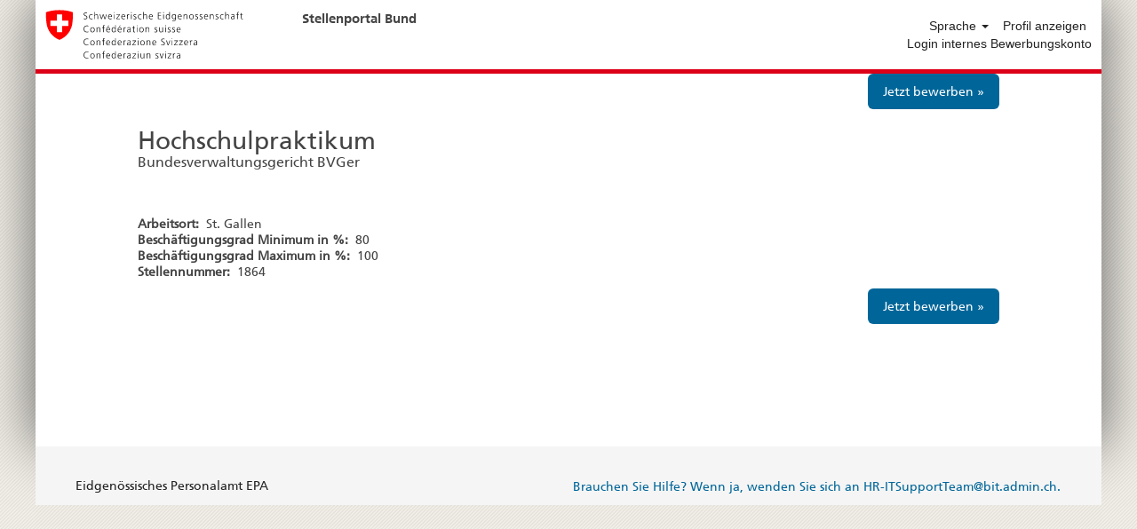

--- FILE ---
content_type: text/html;charset=UTF-8
request_url: https://bewerbung.admin.ch/job/St_-Gallen-Hochschulpraktikum/847761755/
body_size: 53800
content:
<!DOCTYPE html>
<html class="html5" xml:lang="de-DE" lang="de-DE" xmlns="http://www.w3.org/1999/xhtml">

        <head>
            <meta http-equiv="X-UA-Compatible" content="IE=edge,chrome=1" />
            <meta http-equiv="Content-Type" content="text/html;charset=UTF-8" />
            <meta http-equiv="Content-Type" content="text/html; charset=utf-8" />
                <meta name="viewport" content="width=device-width, initial-scale=1.0" />
                        <link type="text/css" class="keepscript" rel="stylesheet" href="https://bewerbung.admin.ch/platform/bootstrap/3.4.8_NES/css/bootstrap.min.css" />
                            <link type="text/css" rel="stylesheet" href="/platform/css/j2w/min/bootstrapV3.global.responsive.min.css?h=906dcb68" />
                <script type="text/javascript" src="https://hcm74.sapsf.eu/verp/vmod_v1/ui/extlib/jquery_3.5.1/jquery.js"></script>
                <script type="text/javascript" src="https://hcm74.sapsf.eu/verp/vmod_v1/ui/extlib/jquery_3.5.1/jquery-migrate.js"></script>
                <title>Hochschulpraktikum Stellendetails | bundesamtf</title>

        <meta name="keywords" content="St. Gallen Hochschulpraktikum" />
        <meta name="description" content="St. Gallen Hochschulpraktikum" />
        <link rel="canonical" href="https://bewerbung.admin.ch/job/St_-Gallen-Hochschulpraktikum/847761755/" />
            <meta name="robots" content="index" />
        <meta name="twitter:card" content="summary" />
                <meta property="og:title" content="Hochschulpraktikum" />
                <meta property="og:description" content="Hochschulpraktikum" />
                <meta name="twitter:title" content="Hochschulpraktikum" />
                <meta name="twitter:description" content="Hochschulpraktikum" />
                <link type="text/css" rel="stylesheet" href="//rmkcdn.successfactors.com/75e5aaf4/082ae059-e006-4954-9c51-2.css" />
                            <link type="text/css" rel="stylesheet" href="/platform/csb/css/customHeader.css?h=906dcb68" />
                            <link type="text/css" rel="stylesheet" href="/platform/css/j2w/min/sitebuilderframework.min.css?h=906dcb68" />
                            <link type="text/css" rel="stylesheet" href="/platform/css/j2w/min/BS3ColumnizedSearch.min.css?h=906dcb68" />
                            <link type="text/css" rel="stylesheet" href="/platform/css/search/BS3ColumnizedSearchHideLabels.css?h=906dcb68" />
                            <link type="text/css" rel="stylesheet" href="/platform/fontawesome4.7/css/font-awesome-4.7.0.min.css?h=906dcb68" /><style>
/* ============================================================
 * SF CAREER SITE BUILDER CUSTOM STYLING FOR EPA STELLENPORTAL
 * ============================================================
 */ 
 
/*
 * ----------------------------------
 * Global: Layout
 * ----------------------------------
 */

.container.limitwidth {
	max-width: 1320px;
}

.innershell { 
	box-shadow: 0 0 60px 0 rgba(0,0,0,.6);
}

/* close space between header and body */
#page.v12PageCtr { 
	margin-top: -5px !important;
}

/*
 * ----------------------------------
 * Global: Content
 * ----------------------------------
 */

body,
body.careerSite,
body.careerSite #rmkContent,
body.mobileApplyCtr #rmkContent {
	font-family: "Frutiger Neue", Frutiger, Myriad, SegoeUI, Tahoma, sans-serif !important;
	font-size: 14px !important;
	line-height: 1.3 !important;
}

.outershell a,
.outershell a:active,
.outershell a:visited,
.outershell a:focus,
.outershell .link,
.outershell .cookiePolicy a,
.outershell .cookiePolicy a:visited,
.outershell .cookiePolicy a:focus {
    color: #069 !important;
	text-decoration: none !important;
	transition: 0.25s;
}
.outershell a:hover,
.outershell .link:hover,
.outershell .cookiePolicy a:hover {
    color: #069 !important;
	text-decoration: underline !important;
	transition: 0.25s;
}

/* Hide H1 Title */
.page_title,
.mobileApplyCtr .page_title {
	margin-bottom: 2.5rem !important;
}

/* Show H1 Title */
.outershell h1,
#page .page_title h1,
div#page_content .modal h1 {
    color: #000;
	margin-bottom: 0 !important;
	font-weight: 100 !important;
	font-size: 28px !important;
}

.bottomLink,
.mobileApplyCtr .bottomLink {
    margin: 0 !important;
	font-size: 14px !important;
}
.bottomLink p + .requiredMessage {
    margin-left: 0 !important;
}
.requiredMessage {
	margin: 1rem 0;
}
div#page_content .modal p {
    margin: 0 1.3rem 0 0 !important;
}


/*
 * ----------------------------------
 * Header
 * ----------------------------------
 */
 
#header { 
	box-shadow: 0 0 60px 0 rgba(0,0,0,.6);
}
.custom-header-row-content.custom-header-column-1 h2 {
	margin: 13px 0 0 0;
}
.custom-header-row-content.custom-header-column-2.backgroundcolor {
	background-color: #fff;
}
.custom-header-logo img.logo {
	width: 224px;
	height: 56px;
	object-fit: none;
	object-position: 0 0;
	transition: 1s;
}

.userInfoMenu {
	font-size: 13px;
}
.userInfoMenu > div {
	margin: 0 10px 10px 0 !important;
}
.userInfoMenu a,
.userInfoMenu a:hover,
.userInfoMenu a:visited {
	color: #000 !important;
}
.userInfoMenu a.loggedInStatus {
    margin-left: 0;
}

.sfDropMenu .globalMenu {
    box-shadow: 0 4px 8px rgba(0, 0, 0, 0.2);
}
.globalRoundedCorners,
.globalRoundedCornersLarge {
    border-radius: 4px !important;
}

/*
 * ----------------------------------
 * Footer 
 * ----------------------------------
 */

body.careerSite #footer {
	font-size: 13px !important;
}
#footerRowTop {
	padding: 0;
} 
#footerRowTop .container.limitwidth #footerInnerLinksSocial {
	position: relative;
	top: 38px;
	float: right;
} 

#footerRowBottom {
	padding-top: 10px;
} 

/*
 * ----------------------------------
 * Alerts
 * ----------------------------------
 */

.logoutMessage,
.mobileApplyCtr .logoutMessage {
    margin: 0 !important;
}

.mobileApplyCtr div.mobileApplyPwdPolicy {
    padding: 5px 10px 5px 0 !important;
    max-width: unset !important;
}

body.mobileApplyCtr #rmkContent {
    font-size: 14px !important;
}

#msgContainer .sysmsg,
.sysmsg,
.sysmsg.error,
.sysmsg.info,
.sysmsg.confirm,
.sysmsg.alert {
    padding: 5px 10px;
}

.sysmsg.confirm {
	border: 1px solid #255225;
    background-color: #dbf0db;
}

#msgContainer .sysmsg .sapIcon,
.sysmsg .sapIcon {
    margin-right: 5px;
}

/*
 * ----------------------------------
 * Modals
 * ----------------------------------
 */

.modal-header {
    border-radius: 6px 6px 0px 0px;
}
.modal-footer,
.rcmModalPopup .modal-footer {
    padding: 10px !important;
    border-radius: 0 0 6px 6px;
}

/*
 * ----------------------------------
 * Forms
 * ----------------------------------
 */
 
 /* toggle label left/right alignment */
.trHeader,
.extLoginFormContent .trHeader,
.extLoginFormContent table.noborder td:first-child {
    /* text-align: left; */
}

label,
.trHeader label,
div#page_content .modal .trHeader label,
table#fieldsContainer td label {
	display: inline-block !important;
	font-size: 14px;
	margin-top: 8px !important;
}

input[type=text],
input[type=password],
.mobileApplyCtr .modal .content input[type=text], 
.mobileApplyCtr .modal .content input[type=password] {
    text-indent: 0 !important;
	font-size: 14px !important;
	width: 100% !important;
	max-width: 100% !important;
}

.rcmFormElement input,
.rcmFormQuestionElement input {
    box-shadow: inset 0 1px 1px rgb(0 0 0 / 8%);
}
.sfFormFieldBorder {
    border: none !important;
}

select,
.mobileApplyCtr select {
    height: 36px !important;
    font-size: 14px !important;
    max-width: unset !important;
    width: 100% !important;
    border: 1px solid #D3D3D3;
	padding: 6px 12px;
	box-shadow: inset 0 1px 1px rgb(0 0 0 / 8%);
}

#dataPrivacyId {
	display: inline-block;
	font-size: 14px;
	margin-top: 8px !important;
}

/* Some more discreet error styling */
.invalidInput,
.form-control.invalidInput,
.extLoginFormContent .form-control.invalidInput {
    box-shadow: 0 0 3px 1px #c00 !important;
}
.extLoginFormContent .rcmValidationMsgArea span,
.rcmValidationMsgArea {
    font-size: 13px !important;
    background-color: transparent !important;
    padding: 3px 0 !important;
	color: #c00 !important;
}

.rcmFormElement {
    margin: 0 0 10px !important;
    font-size: 14px !important;
    margin-right: 0;
}

.rcmFormQuestionElement {
    font-size: 14px !important;
    margin-top: 10px !important;
}

.rcmFormElement .rcmFormFieldLabel,
.rcmFormQuestionElement .rcmFormFieldLabel,
.rcmFormQuestionElement .rcmFormQuestionLabel {
    font-size: 14px !important;
    font-weight: normal !important;
    opacity: 1 !important;
}

.rcmAnswerTextArea {
	font-size: 13px !important;
}

.globalRadio .radioCheck {
	height: 20px;
}
.globalRadio .radioCheck .radioContainer {
	margin: 0 12px 5px 0;
}
.globalRadio .radioCheck .radioIcon {
    width: 16px !important;
    height: 16px !important;
	font-size: 14px !important;
	background-color: #fff !important;
}
.globalRadio .radioOn .radioIcon .dot,
.globalRadio .radioOnOver .radioIcon .dot,
.globalRadio .radioOnDisabled .radioIcon .dot,
.globalRadio .radioOnDisabledOver .radioIcon .dot {
    height: 10px;
    width: 10px;
    top: 3px;
    left: 3px;
	background-color: #069 !important;
    border: none !important;
}

.globalRadio .radioCheck label {
	margin-top: 0 !important;
}

/*
 * ----------------------------------
 * Buttons
 * ----------------------------------
 */

div.mobileApplyButtonRow {
    padding-left: 0 !important;
}

button, 
input[type=button], 
button.globalPrimaryButton,
button.globalSecondaryButton,
.mobileApplyCtr .modal .content button,
.mobileApplyCtr .modal .content input[type=button] {
	font-size: 14px !important;
	font-weight: normal !important;
	text-indent: 0 !important;
    min-height: 36px !important;
	height: 36px;
	border: 1px solid #ccc;
	border-radius: 4px;
	padding: 0 15px;
}

.mobileApplyCtr .modal-dialog .modal-footer span.aquabtn {
	background-color: transparent !important;
}

.mobileApplyCtr .aquabtn span {
    border: none !important;
}

.leftAlignBtn {
    margin-right: 5px;
    margin-bottom: 0 !important;
}
.fullScreenBtn {
}

/* primary button */
.aquabtn {
    margin: auto 10px auto 0 !important;
}

span.aquabtn button, 
.mobileApplyCtr span.aquabtn button,
.mobileApplyCtr .aquabtn button,
.mobileApplyCtr .aquabtn button.globalPrimaryButton,
.mobileApplyCtr .modal-dialog .modal-footer span.aquabtn button,
.mobileApplyCtr .modal-dialog .modal-footer span.aquabtn button.globalPrimaryButton,
.linkPopUp.v12LinkPopup .actionBtnRow span.aquabtn button,
.linkPopUp.v12LinkPopup .actionBtnRow span.aquabtn.active,
.mobileApplyCtr .modal-dialog .modal-content .modal-body span.aquabtn button,
.mobileApplyCtr span.aquabtn button {
    background-color: #069 !important;
    color: #fff  !important;
    border: 1px solid #069 !important;
	border-radius: 4px;
	font-size: 14px !important;
	font-weight: normal !important;
	text-indent: 0 !important;
	margin: auto 0;
	padding: 0 15px;
	transition: 0.25s;
}

span.aquabtn button:hover, 
.mobileApplyCtr span.aquabtn button:hover,
.mobileApplyCtr .aquabtn button:hover,
.mobileApplyCtr .aquabtn button.globalPrimaryButton:hover,
.mobileApplyCtr .modal-dialog .modal-footer span.aquabtn button:hover,
.mobileApplyCtr .modal-dialog .modal-footer span.aquabtn button.globalPrimaryButton:hover,
.linkPopUp.v12LinkPopup .actionBtnRow span.aquabtn button:hover,
.linkPopUp.v12LinkPopup .actionBtnRow span.aquabtn.active:hover,
.mobileApplyCtr .modal-dialog .modal-content .modal-body span.aquabtn button:hover,
.mobileApplyCtr span.aquabtn button:hover {
    background-color: #058 !important;
    border: 1px solid #058 !important;
	transition: 0.25s;
}

/* secondary button */
.mobileApplyCtr .modal-dialog .modal-footer span.aquabtn button.globalSecondaryButton {
    background-color: transparent !important;
    color: #069  !important;
    border: 1px solid #069 !important;
	border-radius: 4px;
	font-size: 14px !important;
	text-indent: 0 !important;
	margin: auto 0;
	transition: 0.25s;
}
.mobileApplyCtr .modal-dialog .modal-footer span.aquabtn button.globalSecondaryButton:hover {
    background-color: #058 !important;
    border: 1px solid #058 !important;
	color: #fff  !important;
	transition: 0.25s;
}

/* span buttons */
.contButton, .rcmSaveButton, .rcmSubmitButton,
#rcmJobApplicationCtr .rcmSaveButton,
div.rcmPasswordButton,
div.rcmDisabledButton,
#rcmJobApplicationCtr .rcmContinueButton,
#rcmJobApplicationCtr .rcmSubmitButton,
#rcmCandidateProfileCtr .rcmSaveButton,
.rcmSuccessBackToResultsBtn,
.rcmBackToResultsBtn,
.rcmJobsAppliedPageBtn {
	height: 36px !important;
	min-height: unset !important;
	padding: 8px !important;
    background-color: #069 !important;
    color: #fff  !important;
    border: 1px solid #069 !important;
	border-radius: 4px;
	font-size: 14px !important;
	text-indent: 0 !important;
	margin: auto 0;
	transition: 0.25s;
}

#rcmJobApplicationCtr .rcmSaveButton:focus,
#rcmJobApplicationCtr .rcmSaveButton:hover,
div.rcmPasswordButton:focus,
div.rcmPasswordButton:hover,
div.rcmDisabledButton:focus,
div.rcmDisabledButton:hover,
#rcmJobApplicationCtr .rcmContinueButton:focus,
#rcmJobApplicationCtr .rcmContinueButton:hover,
#rcmJobApplicationCtr .rcmSubmitButton:focus,
#rcmJobApplicationCtr .rcmSubmitButton:hover,
#rcmCandidateProfileCtr .rcmSaveButton:focus,
#rcmCandidateProfileCtr .rcmSaveButton:hover,
.rcmSuccessBackToResultsBtn:focus,
.rcmSuccessBackToResultsBtn:hover,
.rcmBackToResultsBtn:focus,
.rcmBackToResultsBtn:hover,
rcmJobsAppliedPageBtn:focus,
.rcmJobsAppliedPageBtn:hover {
    background-color: #058 !important;
    border: 1px solid #058 !important;
	transition: 0.25s;
}

.RCMFormField button.sfDatePickerIcon {
    background-color: #f5f5f5 !important;
	border: 1px solid #ccc;
    border-radius: 0 4px 4px 0;
	padding: 0 15px !important;
	margin-left: -1px;
	transition: 0.25s;
}

/*
 * ----------------------------------
 * Widgets
 * ----------------------------------
 */
 
.sfDatePicker .header {
	background-color
}
.sfDatePicker .SFDatePickerMenuLinkText,
.sfDatePicker .SFDatePickerMenuLinkText:hover {
    background-color: #fff;
    border-color: #ccc;
}

.helpTextContainer {
	.padding: 5px 8px 0;
}


/*
 * ----------------------------------
 * Page: Login
 * ----------------------------------
 */

.requiredMessage,
.haveAnAccount {
	display:none;
}
/* hide false title */
.extLoginFormContent .bottomLink p {
	display:none;
}


/*
 * ----------------------------------
 * Page: Profile Creation
 * ----------------------------------
 */

/* hide checkbox "Benachrichtigungen Ã¼ber neue Stellenausschreibungen erhalten */
#fieldsContainer > tbody:nth-child(1) > tr:nth-child(8) {
	display: none;
}

span#otpEmail {
	display: inline-block;
	margin-top: 8px !important;
}

#otpContainer .textContainer {
    max-width: 100% !important;
}

/*
 * ----------------------------------
 * Page: Profile
 * ----------------------------------
 */

/* hide option "Optionen > Stellenbenachrichtigungen" on profile */ 
#\32 4\:wrapperList #\32 4\:1,
#\32 6\:wrapper #\32 6\:1 {
	display: none;
}

.rcmFormSection {
    margin: 0 0 5px 0 !important;
}

.rcmFormSection .sectionTitle button {
	height: unset !important;
}

.rcmFormSection .sectionTitle button.rcmFormSectionTopBar {
    background-color: #f2f2f2 !important;
	border: 1px solid #ddd;
    color: #000 !important;
	transition: 0.25s;
}
.rcmFormSection .sectionTitle button.rcmFormSectionTopBar:hover {
    background-color: #f8f8f8 !important;
	transition: 0.25s;
}

.rcmFormSection .sectionContent {
    background-color: #fff;
    margin-top: 5px;
}
.rcmFormSectionContent .successBtn {
    border-radius: 4px;
}
.rcmFormSectionContent .layoutWrapper {
    padding-bottom: 0;
	margin-left: -30px;
}
.rcmFormSectionContent .rcmFormElement .fieldComponentInput {
	margin-top: 0;
}

#rcmJobApplicationCtr .rcmSaveButton:first-of-type,
#rcmJobApplicationCtr .rcmJobsAppliedPageBtn:first-of-type {
    background-color: transparent !important;
    color: #069 !important;
    border: 1px solid #069 !important;
	margin: 0 5px !important;
	transition: 0.25s;
}
#rcmJobApplicationCtr .rcmSaveButton:first-of-type:hover,
#rcmJobApplicationCtr .rcmJobsAppliedPageBtn:first-of-type:hover {
    background-color: #058 !important;
    border: 1px solid #058 !important;
	color: #fff  !important;
	transition: 0.25s;
}

#rcmCandidateProfileCtr .rcmjobAppCanCard {
    border: 1px solid #aaa !important;
	border-radius: 4px !important;
    margin: 0 !important;
    width: 100% !important;
	background-color: #fff !important;
	transition: 0.25s;
}
#rcmCandidateProfileCtr .rcmjobAppCanCard:hover {
	background-color: #f8f8f8 !important;
	transition: 0.25s;
}

.mobileApplyCtr .rcmResumeElement {
    margin-top: 10px !important;
}

/* hide false title */
#rcmCandidateProfileCtr .header font {
	display: none;
}

.rcmAppBtnWrapper.appliedJobBtnWrapper {
    margin-top: 20px !important;
}

/*
 * ----------------------------------
 * Page: Application Confirmation
 * ----------------------------------
 */
 
.msgContent #applyConfirmMsg {
    clear: both;
    margin: 20px 0 30px 16px;
	font-size: 18px !important;
}

.rcmSuccessBackToResultsBtn {
    line-height: unset !important;
}

/*
 * ----------------------------------
 * Page: Settings
 * ----------------------------------
 */

/* hide sections as there is currently only one */
#rcmCareerSettingsCtr h2.rcmFormSectionTitle {
	display: none;
}
/* move section content to the left as we don't show it's a section */
#rcmCareerSettingsCtr .rcmFormSection .sectionContent {
	padding: 0 !important;
}
#rcmCareerSettingsCtr .sectionInstructionTxt {
	padding: 0 !important;
}

.rcmBackToResultsBtn,
.rcmJobsAppliedPageBtn {
    width: auto !important;
}

.rcmPwdPolicyPasswordReset {
	float: none !important;
	max-width: 400px;
}
.rcmPwdPolicyPasswordReset input {
    height: 36px !important;
    font-size: 14px !important;
    max-width: unset !important;
    border: 1px solid #D3D3D3;
	padding: 6px 12px;
	box-shadow: inset 0 1px 1px rgb(0 0 0 / 8%);
}

.rcmPasswordAccessibleLabel {
    white-space: nowrap;
}

.rcmFormSectionContent .rcmPasswordInputSection {
    margin-top: 0 !important;
}
.rcmPasswordInputSection .progressBar {
	display: block !important;
	float: none !important;
	margin: 5px 0 10px 5px !important;
	font-size: 13px !important;
	
}
.rcmDisabledButton, .rcmPasswordButton {
	margin: 10px 0 20px !important;
}
.rcmBackToResultsBtn,
.rcmBackToResultsBtn:focus,
.rcmBackToResultsBtn:active {
	background-color: transparent !important;
    color: #069  !important;
    border: 1px solid #069 !important;
}
.rcmBackToResultsBtn:hover {
    background-color: #058 !important;
    border: 1px solid #058 !important;
	color: #fff  !important;
}

/*
 * ----------------------------------
 * Page: Forgot Password
 * ----------------------------------
 */
 
/* hide false title */
.extLoginFormContent p span {
	display: none;
}

.extLoginFormContent table.table {
	margin-top: 20px;
}


/*
 * ----------------------------------
 * Media Queries 
 * ----------------------------------
 */

/* Small devices (landscape phones, less than 768px) */
@media (max-width: 767.98px) {
	.custom-header-row-content.custom-header-column-0.col-xs-4 {
		width: 10%;
	}
	.custom-header-row-content.custom-header-column-1.col-xs-4 {
		width: 80%;
	}
	.custom-header-row-content.custom-header-column-2.col-xs-4 {
		width: 10%;
	}
	.custom-header-row-content.custom-header-column-1 h2 {
		margin: 20px 0 0 0;
	}
	.custom-header-logo img.logo {
		width: 40px;
		height: 35px;
		object-fit: none;
		object-position: 0 0;
		transition: 1s;
	}

	.page_accessible_title {
		margin: 0 25px !important;
	}

	.bottomLink,
	.mobileApplyCtr .bottomLink {
		margin: 0 25px !important;
	}
	
	.trHeader label,
	div#page_content .modal .trHeader label,
	table#fieldsContainer td label {
		margin-bottom: -8px !important;
	}
	
	.aquabtn {
		margin: 0 0 10px !important;
	}
	
	.mobileApplyCtr .aquabtn button {
		width: 100%;
	}

	#footerRowTop .container.limitwidth #footerInnerLinksSocial {
		float: none;
		text-align: center;
	}
	#footer .container .links li, 
	#footer .container .links li:first-of-type {
		border-bottom: 1px solid #fff !important;
		padding: 0 0 20px 0 !important;
	}
	
	.userInfoMenu {
		position: static !important;
	}

	.rcmAppBtnWrapper .rcmSaveButton,
	.rcmAppBtnWrapper .rcmSubmitButton,
	.rcmAppBtnWrapper .rcmBackToResultsBtn,
	.rcmAppBtnWrapper .rcmJobsAppliedPageBtn,
	#rcmJobAlertCtr .rcmAppBtnWrapper .rcmBackToResultsBtn,
	.rcmSuccessBackToResultsBtn,
	.rcmActionBtnCtr .rcmSaveButton {
		width: 100%;
		margin: 5px 0 0 0 !important;
	}
	#rcmJobApplicationCtr .rcmSaveButton:first-of-type,
	#rcmJobApplicationCtr .rcmJobsAppliedPageBtn:first-of-type {
		margin: 5px 0 0 0 !important;
	}
		
	.logoutMessage,
	.mobileApplyCtr .logoutMessage {
		margin: 0 0 0 25px !important;
	}

	.rcmPwdPolicyPasswordReset {
		max-width: 100%;
	}
	.rcmDisabledButton, .rcmPasswordButton, .rcmBackToResultsBtn {
		width: 100% !important;
	}

}

/* Medium and large devices (tablets, desktops, larger than 768px) */
@media (min-width: 768px) {

	.userInfoMenu {
		position: relative;
		float: right;
		top: -88px;
		right: 0;
	}

}

</style>

        <link rel="shortcut icon" href="//rmkcdn.successfactors.com/75e5aaf4/b5fb985d-1eee-4769-aebf-9.png" type="image/x-icon" />
            <style id="antiClickjack" type="text/css">body{display:none !important;}</style>
            <script type="text/javascript" id="antiClickJackScript">
                if (self === top) {
                    var antiClickjack = document.getElementById("antiClickjack");
                    antiClickjack.parentNode.removeChild(antiClickjack);
                } else {
                    top.location = self.location;
                }
            </script>
        </head>

        <body class="coreCSB job-page body   body" id="body">

        <div id="outershell" class="outershell">

    <div id="header" class="custom-header header headermain slightlylimitwidth " role="banner">
        <script type="text/javascript">
            //<![CDATA[
            $(function()
            {
                /* Using 'skipLinkSafari' to include CSS styles specific to Safari. */
                if (navigator.userAgent.indexOf('Safari') != -1 && navigator.userAgent.indexOf('Chrome') == -1) {
                    $("#skipLink").attr('class', 'skipLinkSafari');
                }
            });
            //]]>
        </script>
        <div id="skip">
            <a href="#content" id="skipLink" class="skipLink" title="Zum Hauptinhalt"><span>Zum Hauptinhalt</span></a>
        </div>

        <div class="custom-mobile-header displayM left unmodified backgroundimage">
        <div class="custom-header-content custom-header-row-0">
            <div class="row">

                    <div class="custom-header-row-content custom-header-column-0 col-xs-4 content-align-left content-align-top backgroundcolor72228158" style="padding:0px 0px 0px 0px; height:px;">
    <div class="custom-header-logo backgroundcolor72228158 customheaderlinkhovercolor72228158" style="padding: 10px;">
        <div class="limitwidth">
            <div class="inner">
                    <a href="https://www.stelle.admin.ch/stelle/de/home.html" title="Startseite" style="display:inline-block">
                        <img class="logo" src="//rmkcdn.successfactors.com/75e5aaf4/5fdbddf6-eab8-4e21-b9ec-c.svg" alt="Startseite" />
                    </a>
            </div>
        </div>
    </div>
                    </div>

                    <div class="custom-header-row-content custom-header-column-1 col-xs-4 content-align-left content-align-top backgroundcolor72228158" style="padding:0px 0px 5px 0px; height:40px;">

    <div class="custom-header-text backgroundcolor72228158 linkhovercolor72228158 customheaderlinkhovercolor72228158">
        <div class="inner" style="font-family:custom6155668d03f041a48754a; font-size:12px;"><span class="fontcolorb6a533a1"><h2>Stellenportal Bund</h2>
</span>
        </div>
    </div>
                    </div>

                    <div class="custom-header-row-content custom-header-column-2 col-xs-4 content-align-right content-align-middle backgroundcolor72228158" style="padding:5px 0px 5px 0px; height:40px;">

    <div class="custom-header-signinLanguage backgroundcolor72228158" style="padding: 10px;">
        <div class="inner limitwidth">
            <div class="links" role="list">
                <div class="language node dropdown header-one headerlocaleselector linkhovercolorbe720e30 customheaderlinkhovercolorbe720e30" role="listitem">
        <a class="dropdown-toggle languageselector fontcolor7b94cfc9" style="font-family:Arial, Helvetica, sans-serif; font-size:14px;" role="button" aria-haspopup="true" aria-expanded="false" data-toggle="dropdown" href="#">Sprache <span class="caret"></span></a>
        <ul role="menu" class="dropdown-menu company-dropdown headerdropdown backgroundcolor72228158" onclick=" event.stopPropagation();">
                    <li role="none" class="linkcolor7b94cfc9 linkhovercolorbe720e30 customheaderlinkhovercolorbe720e30">
                        <a role="menuitem" href="https://bewerbung.admin.ch?locale=de_DE" lang="de-DE">Deutsch (Deutschland)</a>
                    </li>
                    <li role="none" class="linkcolor7b94cfc9 linkhovercolorbe720e30 customheaderlinkhovercolorbe720e30">
                        <a role="menuitem" href="https://bewerbung.admin.ch?locale=en_US" lang="en-US">English (United States)</a>
                    </li>
                    <li role="none" class="linkcolor7b94cfc9 linkhovercolorbe720e30 customheaderlinkhovercolorbe720e30">
                        <a role="menuitem" href="https://bewerbung.admin.ch/job/St-Gall-stage-universitaire/847761955/" lang="fr-FR">Français (France)</a>
                    </li>
                    <li role="none" class="linkcolor7b94cfc9 linkhovercolorbe720e30 customheaderlinkhovercolorbe720e30">
                        <a role="menuitem" href="https://bewerbung.admin.ch/job/San-Gallo-stage-universitario/847761855/" lang="it-IT">Italiano (Italia)</a>
                    </li>
        </ul>
                </div>
                    <div class="profile node linkhovercolorbe720e30 customheaderlinkhovercolorbe720e30" role="listitem">
			<div class="profileWidget">
					<a href="#" onclick="j2w.TC.handleViewProfileAction(event)" xml:lang="de-DE" class="fontcolor7b94cfc9" lang="de-DE" style="font-family:Arial, Helvetica, sans-serif; font-size:14px;">Profil anzeigen</a>
			</div>
                    </div>
                    <div class="profile node linkhovercolorbe720e30 customheaderlinkhovercolorbe720e30" role="listitem">

            <div class="employeeWidget linkhovecolorbe720e30">
                        <a class="empLoginLink fontcolor7b94cfc9" href="javascript:;" style="font-family:Arial, Helvetica, sans-serif; font-size:14px;" xml:lang="de-DE" lang="de-DE">Login internes Bewerbungskonto</a>
            </div>
                    </div>
            </div>
        </div>
        <div class="clearfix"></div>
    </div>
                    </div>

                <div class="clearfix"></div>
            </div>
        </div>
        
        <div class="menu-items">
        </div>
        <div class="custom-header-content custom-header-row-1">
            <div class="row">

                    <div class="custom-header-row-content custom-header-column-0 col-xs-12 content-align-left content-align-top backgroundcolor" style="padding:0px 0px 0px 0px; height:px;">

    <div class="custom-header-line">
            <div class="customHeaderLine backgroundcolor445b6681804196d6 slightlylimitwidth" style="height:5px"></div>
    </div>
                    </div>

                <div class="clearfix"></div>
            </div>
        </div>
        
        <div class="menu-items">
        </div>
        </div>
        <div class="custom-tablet-header displayT left unmodified backgroundimage">
        <div class="custom-header-content custom-header-row-0">
            <div class="row">

                    <div class="custom-header-row-content custom-header-column-0 col-xs-4 content-align-left content-align-top backgroundcolor72228158" style="padding:0px 0px 0px 0px; height:px;">
    <div class="custom-header-logo backgroundcolor72228158 customheaderlinkhovercolor72228158" style="padding: 10px;">
        <div class="limitwidth">
            <div class="inner">
                    <a href="https://www.stelle.admin.ch/stelle/de/home.html" title="Startseite" style="display:inline-block">
                        <img class="logo" src="//rmkcdn.successfactors.com/75e5aaf4/5fdbddf6-eab8-4e21-b9ec-c.svg" alt="Startseite" />
                    </a>
            </div>
        </div>
    </div>
                    </div>

                    <div class="custom-header-row-content custom-header-column-1 col-xs-4 content-align-left content-align-top backgroundcolor72228158" style="padding:0px 0px 5px 0px; height:40px;">

    <div class="custom-header-text backgroundcolor72228158 linkhovercolor72228158 customheaderlinkhovercolor72228158">
        <div class="inner" style="font-family:custom6155668d03f041a48754a; font-size:12px;"><span class="fontcolorb6a533a1"><h2>Stellenportal Bund</h2>
</span>
        </div>
    </div>
                    </div>

                    <div class="custom-header-row-content custom-header-column-2 col-xs-4 content-align-right content-align-middle backgroundcolor72228158" style="padding:5px 0px 5px 0px; height:40px;">

    <div class="custom-header-signinLanguage backgroundcolor72228158" style="padding: 10px;">
        <div class="inner limitwidth">
            <div class="links" role="list">
                <div class="language node dropdown header-one headerlocaleselector linkhovercolorbe720e30 customheaderlinkhovercolorbe720e30" role="listitem">
        <a class="dropdown-toggle languageselector fontcolor7b94cfc9" style="font-family:Arial, Helvetica, sans-serif; font-size:14px;" role="button" aria-haspopup="true" aria-expanded="false" data-toggle="dropdown" href="#">Sprache <span class="caret"></span></a>
        <ul role="menu" class="dropdown-menu company-dropdown headerdropdown backgroundcolor72228158" onclick=" event.stopPropagation();">
                    <li role="none" class="linkcolor7b94cfc9 linkhovercolorbe720e30 customheaderlinkhovercolorbe720e30">
                        <a role="menuitem" href="https://bewerbung.admin.ch?locale=de_DE" lang="de-DE">Deutsch (Deutschland)</a>
                    </li>
                    <li role="none" class="linkcolor7b94cfc9 linkhovercolorbe720e30 customheaderlinkhovercolorbe720e30">
                        <a role="menuitem" href="https://bewerbung.admin.ch?locale=en_US" lang="en-US">English (United States)</a>
                    </li>
                    <li role="none" class="linkcolor7b94cfc9 linkhovercolorbe720e30 customheaderlinkhovercolorbe720e30">
                        <a role="menuitem" href="https://bewerbung.admin.ch/job/St-Gall-stage-universitaire/847761955/" lang="fr-FR">Français (France)</a>
                    </li>
                    <li role="none" class="linkcolor7b94cfc9 linkhovercolorbe720e30 customheaderlinkhovercolorbe720e30">
                        <a role="menuitem" href="https://bewerbung.admin.ch/job/San-Gallo-stage-universitario/847761855/" lang="it-IT">Italiano (Italia)</a>
                    </li>
        </ul>
                </div>
                    <div class="profile node linkhovercolorbe720e30 customheaderlinkhovercolorbe720e30" role="listitem">
			<div class="profileWidget">
					<a href="#" onclick="j2w.TC.handleViewProfileAction(event)" xml:lang="de-DE" class="fontcolor7b94cfc9" lang="de-DE" style="font-family:Arial, Helvetica, sans-serif; font-size:14px;">Profil anzeigen</a>
			</div>
                    </div>
                    <div class="profile node linkhovercolorbe720e30 customheaderlinkhovercolorbe720e30" role="listitem">

            <div class="employeeWidget linkhovecolorbe720e30">
                        <a class="empLoginLink fontcolor7b94cfc9" href="javascript:;" style="font-family:Arial, Helvetica, sans-serif; font-size:14px;" xml:lang="de-DE" lang="de-DE">Login internes Bewerbungskonto</a>
            </div>
                    </div>
            </div>
        </div>
        <div class="clearfix"></div>
    </div>
                    </div>

                <div class="clearfix"></div>
            </div>
        </div>
        
        <div class="menu-items">
        </div>
        <div class="custom-header-content custom-header-row-1">
            <div class="row">

                    <div class="custom-header-row-content custom-header-column-0 col-xs-12 content-align-left content-align-top backgroundcolor" style="padding:0px 0px 0px 0px; height:px;">

    <div class="custom-header-line">
            <div class="customHeaderLine backgroundcolor445b6681804196d6 slightlylimitwidth" style="height:5px"></div>
    </div>
                    </div>

                <div class="clearfix"></div>
            </div>
        </div>
        
        <div class="menu-items">
        </div>
        </div>
        <div class="custom-desktop-header displayD left unmodified backgroundimage" role="navigation" aria-label="Header">
        <div class="custom-header-content custom-header-row-0">
            <div class="row">

                    <div class="custom-header-row-content custom-header-column-0 col-xs-3 content-align-left content-align-top backgroundcolor72228158" style="padding:0px 0px 0px 0px; height:px;">
    <div class="custom-header-logo backgroundcolor72228158 customheaderlinkhovercolor" style="padding: 10px;">
        <div class="limitwidth">
            <div class="inner">
                    <a href="https://www.stelle.admin.ch/stelle/de/home.html" title="Startseite" style="display:inline-block">
                        <img class="logo" src="//rmkcdn.successfactors.com/75e5aaf4/5fdbddf6-eab8-4e21-b9ec-c.svg" alt="Startseite" />
                    </a>
            </div>
        </div>
    </div>
                    </div>

                    <div class="custom-header-row-content custom-header-column-1 col-xs-3 content-align-left content-align-top backgroundcolor72228158" style="padding:0px 0px 5px 0px; height:40px;">

    <div class="custom-header-text backgroundcolor72228158 linkhovercolor customheaderlinkhovercolor">
        <div class="inner" style="font-family:custom6155668d03f041a48754a; font-size:12px;"><span class="fontcolorb6a533a1"><h2>Stellenportal Bund</h2>
</span>
        </div>
    </div>
                    </div>

                    <div class="custom-header-row-content custom-header-column-2 col-xs-3 content-align-left content-align-top backgroundcolor" style="padding:0px 0px 0px 0px; height:px;">
                    </div>

                    <div class="custom-header-row-content custom-header-column-3 col-xs-3 content-align-right content-align-middle backgroundcolor72228158" style="padding:5px 0px 5px 0px; height:40px;">

    <div class="custom-header-signinLanguage backgroundcolor72228158" style="padding: 10px;">
        <div class="inner limitwidth">
            <div class="links" role="list">
                <div class="language node dropdown header-one headerlocaleselector linkhovercolor5320179a0622ea23 customheaderlinkhovercolor5320179a0622ea23" role="listitem">
        <a class="dropdown-toggle languageselector fontcolor439b7f8a" style="font-family:Arial, Helvetica, sans-serif; font-size:14px;" role="button" aria-haspopup="true" aria-expanded="false" data-toggle="dropdown" href="#">Sprache <span class="caret"></span></a>
        <ul role="menu" class="dropdown-menu company-dropdown headerdropdown backgroundcolor72228158" onclick=" event.stopPropagation();">
                    <li role="none" class="linkcolorb6a533a1 linkhovercolor5c6836870fb45b81 customheaderlinkhovercolor5c6836870fb45b81">
                        <a role="menuitem" href="https://bewerbung.admin.ch?locale=de_DE" lang="de-DE">Deutsch (Deutschland)</a>
                    </li>
                    <li role="none" class="linkcolorb6a533a1 linkhovercolor5c6836870fb45b81 customheaderlinkhovercolor5c6836870fb45b81">
                        <a role="menuitem" href="https://bewerbung.admin.ch?locale=en_US" lang="en-US">English (United States)</a>
                    </li>
                    <li role="none" class="linkcolorb6a533a1 linkhovercolor5c6836870fb45b81 customheaderlinkhovercolor5c6836870fb45b81">
                        <a role="menuitem" href="https://bewerbung.admin.ch/job/St-Gall-stage-universitaire/847761955/" lang="fr-FR">Français (France)</a>
                    </li>
                    <li role="none" class="linkcolorb6a533a1 linkhovercolor5c6836870fb45b81 customheaderlinkhovercolor5c6836870fb45b81">
                        <a role="menuitem" href="https://bewerbung.admin.ch/job/San-Gallo-stage-universitario/847761855/" lang="it-IT">Italiano (Italia)</a>
                    </li>
        </ul>
                </div>
                    <div class="profile node linkhovercolor5320179a0622ea23 customheaderlinkhovercolor5320179a0622ea23" role="listitem">
			<div class="profileWidget">
					<a href="#" onclick="j2w.TC.handleViewProfileAction(event)" xml:lang="de-DE" class="fontcolor439b7f8a" lang="de-DE" style="font-family:Arial, Helvetica, sans-serif; font-size:14px;">Profil anzeigen</a>
			</div>
                    </div>
                    <div class="profile node linkhovercolor5320179a0622ea23 customheaderlinkhovercolor5320179a0622ea23" role="listitem">

            <div class="employeeWidget linkhovecolor5320179a0622ea23">
                        <a class="empLoginLink fontcolor439b7f8a" href="javascript:;" style="font-family:Arial, Helvetica, sans-serif; font-size:14px;" xml:lang="de-DE" lang="de-DE">Login internes Bewerbungskonto</a>
            </div>
                    </div>
            </div>
        </div>
        <div class="clearfix"></div>
    </div>
                    </div>

                <div class="clearfix"></div>
            </div>
        </div>
        
        <div class="menu-items">
        </div>
        <div class="custom-header-content custom-header-row-1">
            <div class="row">

                    <div class="custom-header-row-content custom-header-column-0 col-xs-12 content-align-left content-align-top backgroundcolor" style="padding:0px 0px 0px 0px; height:px;">

    <div class="custom-header-line">
            <div class="customHeaderLine backgroundcolor445b6681804196d6 slightlylimitwidth" style="height:5px"></div>
    </div>
                    </div>

                <div class="clearfix"></div>
            </div>
        </div>
        
        <div class="menu-items">
        </div>
        </div>
    </div>
            <div id="innershell" class="innershell">
                <div id="content" tabindex="-1" class="content" role="main">
                    <div class="inner">

                <div id="search-wrapper">
                        <div class="row clearfix">
            <div id="sharingwidget"></div>
                        </div>
                </div>

                <div class="jobDisplayShell" itemscope="itemscope" itemtype="http://schema.org/JobPosting"><span itemprop="jobLocation" itemscope itemtype="http://schema.org/Place"><span itemprop="address" itemscope itemtype="http://schema.org/PostalAddress"><meta itemprop="streetAddress" content="St. Gallen, CH"></span></span><meta itemprop="datePosted" content="Fri Jan 09 02:00:00 UTC 2026"><meta itemprop="hiringOrganization" content="bundesamtf">
                    <div class="jobDisplay">
                            <div class="content">
                                <div class="jobTitle">
                    <div class="applylink pull-right">
                <a xml:lang="de-DE" lang="de-DE" class="btn btn-primary btn-large btn-lg apply dialogApplyBtn " href="/talentcommunity/apply/847761755/?locale=de_DE">Jetzt bewerben »</a>
                    </div>
                                </div>
                                <div class="job">
    <div class="joblayouttoken rtltextaligneligible displayDTM marginTopNone marginBottomNone marginRightNone marginLeftNone" style="   ">
        <div class="inner fontcolorb6a533a1" style="font-family:custom11373062f7794ee880cbc; font-size:26px;">
            <div class="row">
                <div class="col-xs-12 fontalign-left">
                        <h1>

    <span xml:lang="de-DE" lang="de-DE" itemprop="title" data-careersite-propertyid="title" class="rtltextaligneligible">Hochschulpraktikum
    </span>
                        </h1>
                </div>
            </div>
        </div>
    </div>
    <div class="joblayouttoken rtltextaligneligible displayDTM marginTopNone marginBottomNone marginRightNone marginLeftNone" style="   ">
        <div class="inner fontcolorb6a533a1" style="font-family:custom11373062f7794ee880cbc; font-size:16px;">
            <div class="row">
                <div class="col-xs-12 fontalign-left">

    <span xml:lang="de-DE" lang="de-DE" data-careersite-propertyid="customfield2" class="rtltextaligneligible">Bundesverwaltungsgericht BVGer
    </span>
                </div>
            </div>
        </div>
    </div>
    <div class="joblayouttoken rtltextaligneligible displayDTM marginTopCustom marginBottomNone marginRightNone marginLeftNone" style="margin-top:50px;   ">
        <div class="inner fontcolorb6a533a1" style="font-family:custom11373062f7794ee880cbc; font-size:14px;">
            <div class="row">
                <div class="col-xs-12 fontalign-left">
        <span class="joblayouttoken-label">Arbeitsort: 
        </span>

    <span xml:lang="de-DE" lang="de-DE" data-careersite-propertyid="city" class="rtltextaligneligible">St. Gallen
    </span>
                </div>
            </div>
        </div>
    </div>
    <div class="joblayouttoken rtltextaligneligible displayDTM marginTopNone marginBottomNone marginRightNone marginLeftNone" style="   ">
        <div class="inner fontcolorb6a533a1" style="font-family:custom11373062f7794ee880cbc; font-size:14px;">
            <div class="row">
                <div class="col-xs-12 fontalign-left">
        <span class="joblayouttoken-label">Beschäftigungsgrad Minimum in %: 
        </span>

    <span xml:lang="de-DE" lang="de-DE" data-careersite-propertyid="dept" class="rtltextaligneligible">80
    </span>
                </div>
            </div>
        </div>
    </div>
    <div class="joblayouttoken rtltextaligneligible displayDTM marginTopNone marginBottomNone marginRightNone marginLeftNone" style="   ">
        <div class="inner fontcolorb6a533a1" style="font-family:custom11373062f7794ee880cbc; font-size:14px;">
            <div class="row">
                <div class="col-xs-12 fontalign-left">
        <span class="joblayouttoken-label">Beschäftigungsgrad Maximum in %: 
        </span>

    <span xml:lang="de-DE" lang="de-DE" data-careersite-propertyid="department" class="rtltextaligneligible">100
    </span>
                </div>
            </div>
        </div>
    </div>
    <div class="joblayouttoken rtltextaligneligible displayDTM marginTopNone marginBottomNone marginRightNone marginLeftNone" style="   ">
        <div class="inner fontcolorb6a533a1" style="font-family:custom11373062f7794ee880cbc; font-size:14px;">
            <div class="row">
                <div class="col-xs-12 fontalign-left">
        <span class="joblayouttoken-label">Stellennummer: 
        </span>

    <span xml:lang="de-DE" lang="de-DE" data-careersite-propertyid="adcode" class="rtltextaligneligible">1864
    </span>
                </div>
            </div>
        </div>
    </div>         
            <p class="job-location">
                <span class="jobmarkets">
                </span>
            </p>

                                </div>
                                <div class="clear clearfix"></div>
                    <div class="applylink pull-right">
                <a xml:lang="de-DE" lang="de-DE" class="btn btn-primary btn-large btn-lg apply dialogApplyBtn " href="/talentcommunity/apply/847761755/?locale=de_DE">Jetzt bewerben »</a>
                    </div>
                            </div>
                        <div class="clear clearfix"></div>
                    </div>
                </div>
                <aside id="similar-jobs" title="Ähnliche Stellen suchen">
                    <div xml:lang="de-DE" lang="de-DE" id="similar-jobs-label">Ähnliche Stellen suchen: </div>
                    <div id="similar-jobs-links">
                    </div>
                </aside>
                    </div>
                </div>
            </div>

    <div id="footer" class="slightlylimitwidth" role="contentinfo">
        <div id="footerRowTop" class="footer footerRow">
            <div class="container limitwidth">

    <div id="footerInnerLinksSocial" class="row">
        <ul class="inner links" role="list">
                    <li><a href="mailto:HR-ITSupportTeam@bit.admin.ch" title="Brauchen Sie Hilfe? Wenn ja, wenden Sie sich an HR-ITSupportTeam@bit.admin.ch. " target="_blank">Brauchen Sie Hilfe? Wenn ja, wenden Sie sich an HR-ITSupportTeam@bit.admin.ch. </a></li>
        </ul>
            <div class="rightfloat">
            </div>
        </div>
            </div>
        </div>

        <div id="footerRowBottom" class="footer footerRow">
            <div class="container limitwidth">
                    <p>Eidgenössisches Personalamt EPA</p>
            </div>
        </div>
    </div>
        </div>
            <script class="keepscript" src="https://bewerbung.admin.ch/platform/bootstrap/3.4.8_NES/js/lib/dompurify/purify.min.js" type="text/javascript"></script>
            <script class="keepscript" src="https://bewerbung.admin.ch/platform/bootstrap/3.4.8_NES/js/bootstrap.min.js" type="text/javascript"></script><script type="text/javascript">
</script>
					<script type="text/javascript" src="/platform/js/j2w/min/j2w.core.min.js?h=906dcb68"></script>
					<script type="text/javascript" src="/platform/js/j2w/min/j2w.tc.min.js?h=906dcb68"></script>

		<script type="text/javascript">
			//<![CDATA[
				j2w.init({
					"cookiepolicy"   : 3,
					"useSSL"         : true,
					"isUsingSSL"     : true,
					"isResponsive"   : true,
					"categoryId"     : 0,
					"siteTypeId"     : 1,
					"ssoCompanyId"   : 'bundesamtf',
					"ssoUrl"         : 'https://career74.sapsf.eu',
					"passwordRegEx"  : '^(?=.{6,20}$)(?!.*(.)\\1{3})(?=.*([\\d]|[^\\w\\d\\s]))(?=.*[A-Za-z])(?!.*[\\u007F-\\uFFFF\\s])',
					"emailRegEx"     : '^(?![+])(?=([a-zA-Z0-9\\\'.+!_-])+[@]([a-zA-Z0-9]|[a-zA-Z0-9][a-zA-Z0-9.-]*[a-zA-Z0-9])[.]([a-zA-Z]){1,63}$)(?!.*[\\u007F-\\uFFFF\\s,])(?!.*[.]{2})',
					"hasATSUserID"	 : false,
					"useCASWorkflow" : true,
					"brand"          : "",
					"dpcsStateValid" : true
					
				});

				j2w.TC.init({
					"seekConfig" : {
						"url" : 'https\x3A\x2F\x2Fwww.seek.com.au\x2Fapi\x2Fiam\x2Foauth2\x2Fauthorize',
						"id"  : 'successfactors12',
						"advertiserid" : ''
					}
				});

				$.ajaxSetup({
					cache   : false,
					headers : {
						"X-CSRF-Token" : "68c551e5-6146-44a6-9b40-9b1d97d107aa"
					}
				});
			//]]>
		</script>
					<script type="text/javascript" src="/platform/js/j2w/min/j2w.apply.min.js?h=906dcb68"></script>
            <script type="text/javascript">
                //<![CDATA[
                j2w.Apply.init({
                    jobID                    : 847761755,
                    locale                   : 'de_DE',
                    relocateApplyURL         : '',
                    subscribeAtApply         : true,
                    useOnPageBusinessCard    : true,
                    applyWithLinkedIn2Config : {"enabled":false,"companyId":null,"integrationContext":null,"internalId":"1864-de_DE","email":""}
                });
                //]]>
            </script>
		<script type="text/javascript">
		//<![CDATA[
			$(function() 
			{
				var ctid = 'c8c99889-953c-4016-8e16-c526c7c5fd41';
				var referrer = '';
				var landing = document.location.href;
				var brand = '';
				$.ajax({ url: '/services/t/l'
						,data: 'referrer='+ encodeURIComponent(referrer)
								+ '&ctid=' + ctid 
								+ '&landing=' + encodeURIComponent(landing)
								+ '&brand=' + brand
						,dataType: 'json'
						,cache: false
						,success: function(){}
				});
			});
		//]]>
		</script>
        <script type="text/javascript">
            //<![CDATA[
            $(function() {
                $('input:submit,button:submit').each(function(){
                    var submitButton = $(this);
                    if(submitButton.val() == '') submitButton.val('');
                });

                $('input, textarea').placeholder();
            });
            //]]>
        </script>
					<script type="text/javascript" src="/platform/js/localized/strings_de_DE.js?h=906dcb68"></script>
					<script type="text/javascript" src="/platform/js/search/search.js?h=906dcb68"></script>
					<script type="text/javascript" src="/platform/js/j2w/min/j2w.user.min.js?h=906dcb68"></script>
					<script type="text/javascript" src="/platform/js/j2w/min/j2w.employee.min.js?h=906dcb68"></script>
					<script type="text/javascript" src="/platform/js/j2w/min/j2w.agent.min.js?h=906dcb68"></script>
        
        <script type="text/javascript" src="/platform/js/jquery/js.cookie-2.2.1.min.js"></script>
        <script type="text/javascript" src="/platform/js/jquery/jquery.lightbox_me.js"></script>
        <script type="text/javascript" src="/platform/js/jquery/jquery.placeholder.2.0.7.min.js"></script>
        <script type="text/javascript" src="/js/override.js?locale=de_DE&amp;i=2090109301"></script>
        <script type="text/javascript">
            const jobAlertSpans = document.querySelectorAll("[data-testid=jobAlertSpanText]");
            jobAlertSpans?.forEach((jobEl) => {
              jobEl.textContent = window?.jsStr?.tcjobresultscreatejobalertsdetailstext || "";
            });
        </script>
					<script type="text/javascript" src="/platform/js/j2w/min/j2w.sso.min.js?h=906dcb68"></script>
            <script type="text/javascript">
                //<![CDATA[
                j2w.SSO.init({
                    email    : '',
                    enabled  : false,
                    jobID    : '847761755',
                    locale   : 'de_DE',
                    tcaction : 'job',
                    logoutDefaultPath : 'bewerbung.admin.ch',
                    usingRD  : true
                });

                // This code is to deal with empty e-mail strings on back button clicks to the page when first logging in.
                $(window).on( "load", function () {
                    if (''.length && !j2w.SSO.getEmail().length) {
                        $.ajax({
                            type    : 'GET',
                            url     : '/services/security/email',
                            success : function (data) {
                                if (data.email.length) {
                                    j2w.SSO.setEmail(data.email);
                                }
                            }
                        });
                    }
                });
                //]]>
            </script>
            <script type="text/javascript">
                //<![CDATA[
                    var subscribeWidgetSetup = {
                        action                : 'subscribe',
                        usingJobAlertsManager : false
                    };
                //]]>
            </script>
					<script type="text/javascript" src="/platform/js/tc/subscribeWidget.js?h=906dcb68"></script>
                        <script type="text/javascript">
                            //<![CDATA[
                            $(function() {
                                $('.emailsubscribe-button').click(function (e) {
                                    e.preventDefault();
                                    var $frequency = $('.subscribe-frequency').val();
                                    var rcmLoggedIn = false;
                                    var action = rcmLoggedIn ? 'alertCreate' : 'subscribe';
                                    var result = j2w.Agent.validateFrequency($frequency);
                                    if (!result.length) {
                                        j2w.TC.collectForCASWorkflow({
                                            "emailAddress": '',
                                            "action": action,
                                            "socialSrc": '',
                                            "frequency": parseFloat($frequency)
                                        });
                                    } else {
                                        if (j2w.Args.get('isResponsive')) {
                                            $('.frequency-error-message').html(result.concat('<br/>'));
                                            $('.frequency-error').removeClass('hidden');
                                        } else {
                                            alert(result.join('\n'));
                                        }
                                    }
                                });
                            });
                            //]]>
                        </script>
		</body>
    </html>

--- FILE ---
content_type: text/css
request_url: https://rmkcdn.successfactors.com/75e5aaf4/082ae059-e006-4954-9c51-2.css
body_size: 7152
content:
/* Correlation Id: [e6720bc0-79a0-441c-824e-389813c09025] */.addthis_button_expanded{display:none;}.addthis_button_email{display:none;}.addthis_button_facebook{display:none;}.addthis_button_google_plusone_share{display:none;}.addthis_button_linkedin{display:none;}.addthis_button_pinterest_share{display:none;}.addthis_button_twitter{display:none;}.pagination-well{float:right;}.job .job-location .jobmarkets{display:none;}#similar-jobs{display:none;}.job .job-location .jobsegments{display:none;}body.coreCSB .fontcolora880bb1b,body.coreCSB .fontcolora880bb1b h1,body.coreCSB .fontcolora880bb1b h2,body.coreCSB .fontcolora880bb1b h3,body.coreCSB .fontcolora880bb1b h4,body.coreCSB .fontcolora880bb1b h5,body.coreCSB .fontcolora880bb1b h6,body.coreCSB .fontcolora880bb1b .force .the .color{color:rgb(191,191,191) !important;}body.coreCSB .backgroundcolora880bb1b{background-color:rgba(191,191,191,1.0);}body.coreCSB .bordercolora880bb1b{border-color:rgba(191,191,191,1.0);}body.coreCSB .linkcolora880bb1b a, html > body.coreCSB a.linkcolora880bb1b{color:rgb(191,191,191) !important;}body.coreCSB .linkhovercolora880bb1b a:not(.btn):hover,body.coreCSB .linkhovercolora880bb1b a:not(.btn):focus,html > body.coreCSB a.linkhovercolora880bb1b:not(.btn):hover,body.coreCSB#body a.linkhovercolora880bb1b:not(.btn):focus{color:rgb(191,191,191) !important;}body.coreCSB .linkhovercolora880bb1b > span > a:hover,body.coreCSB .linkhovercolora880bb1b > span > a:focus{color:rgb(191,191,191) !important;}body.coreCSB .customheaderlinkhovercolora880bb1b a:not(.btn):focus{border:1px dashed rgba(191,191,191,1.0) !important; outline:none !important; box-shadow: none;}body.coreCSB .fontcolorb6a533a1,body.coreCSB .fontcolorb6a533a1 h1,body.coreCSB .fontcolorb6a533a1 h2,body.coreCSB .fontcolorb6a533a1 h3,body.coreCSB .fontcolorb6a533a1 h4,body.coreCSB .fontcolorb6a533a1 h5,body.coreCSB .fontcolorb6a533a1 h6,body.coreCSB .fontcolorb6a533a1 .force .the .color{color:rgb(68,68,68) !important;}body.coreCSB .backgroundcolorb6a533a1{background-color:rgba(68,68,68,1.0);}body.coreCSB .bordercolorb6a533a1{border-color:rgba(68,68,68,1.0);}body.coreCSB .linkcolorb6a533a1 a, html > body.coreCSB a.linkcolorb6a533a1{color:rgb(68,68,68) !important;}body.coreCSB .linkhovercolorb6a533a1 a:not(.btn):hover,body.coreCSB .linkhovercolorb6a533a1 a:not(.btn):focus,html > body.coreCSB a.linkhovercolorb6a533a1:not(.btn):hover,body.coreCSB#body a.linkhovercolorb6a533a1:not(.btn):focus{color:rgb(68,68,68) !important;}body.coreCSB .linkhovercolorb6a533a1 > span > a:hover,body.coreCSB .linkhovercolorb6a533a1 > span > a:focus{color:rgb(68,68,68) !important;}body.coreCSB .customheaderlinkhovercolorb6a533a1 a:not(.btn):focus{border:1px dashed rgba(68,68,68,1.0) !important; outline:none !important; box-shadow: none;}body.coreCSB .fontcolor72228158,body.coreCSB .fontcolor72228158 h1,body.coreCSB .fontcolor72228158 h2,body.coreCSB .fontcolor72228158 h3,body.coreCSB .fontcolor72228158 h4,body.coreCSB .fontcolor72228158 h5,body.coreCSB .fontcolor72228158 h6,body.coreCSB .fontcolor72228158 .force .the .color{color:rgb(255,255,255) !important;}body.coreCSB .backgroundcolor72228158{background-color:rgba(255,255,255,1.0);}body.coreCSB .bordercolor72228158{border-color:rgba(255,255,255,1.0);}body.coreCSB .linkcolor72228158 a, html > body.coreCSB a.linkcolor72228158{color:rgb(255,255,255) !important;}body.coreCSB .linkhovercolor72228158 a:not(.btn):hover,body.coreCSB .linkhovercolor72228158 a:not(.btn):focus,html > body.coreCSB a.linkhovercolor72228158:not(.btn):hover,body.coreCSB#body a.linkhovercolor72228158:not(.btn):focus{color:rgb(255,255,255) !important;}body.coreCSB .linkhovercolor72228158 > span > a:hover,body.coreCSB .linkhovercolor72228158 > span > a:focus{color:rgb(255,255,255) !important;}body.coreCSB .customheaderlinkhovercolor72228158 a:not(.btn):focus{border:1px dashed rgba(255,255,255,1.0) !important; outline:none !important; box-shadow: none;}body.coreCSB .fontcolor7b94cfc9,body.coreCSB .fontcolor7b94cfc9 h1,body.coreCSB .fontcolor7b94cfc9 h2,body.coreCSB .fontcolor7b94cfc9 h3,body.coreCSB .fontcolor7b94cfc9 h4,body.coreCSB .fontcolor7b94cfc9 h5,body.coreCSB .fontcolor7b94cfc9 h6,body.coreCSB .fontcolor7b94cfc9 .force .the .color{color:rgb(0,73,144) !important;}body.coreCSB .backgroundcolor7b94cfc9{background-color:rgba(0,73,144,1.0);}body.coreCSB .bordercolor7b94cfc9{border-color:rgba(0,73,144,1.0);}body.coreCSB .linkcolor7b94cfc9 a, html > body.coreCSB a.linkcolor7b94cfc9{color:rgb(0,73,144) !important;}body.coreCSB .linkhovercolor7b94cfc9 a:not(.btn):hover,body.coreCSB .linkhovercolor7b94cfc9 a:not(.btn):focus,html > body.coreCSB a.linkhovercolor7b94cfc9:not(.btn):hover,body.coreCSB#body a.linkhovercolor7b94cfc9:not(.btn):focus{color:rgb(0,73,144) !important;}body.coreCSB .linkhovercolor7b94cfc9 > span > a:hover,body.coreCSB .linkhovercolor7b94cfc9 > span > a:focus{color:rgb(0,73,144) !important;}body.coreCSB .customheaderlinkhovercolor7b94cfc9 a:not(.btn):focus{border:1px dashed rgba(0,73,144,1.0) !important; outline:none !important; box-shadow: none;}body.coreCSB .fontcolor28a48de6,body.coreCSB .fontcolor28a48de6 h1,body.coreCSB .fontcolor28a48de6 h2,body.coreCSB .fontcolor28a48de6 h3,body.coreCSB .fontcolor28a48de6 h4,body.coreCSB .fontcolor28a48de6 h5,body.coreCSB .fontcolor28a48de6 h6,body.coreCSB .fontcolor28a48de6 .force .the .color{color:rgb(246,240,226) !important;}body.coreCSB .backgroundcolor28a48de6{background-color:rgba(246,240,226,1.0);}body.coreCSB .bordercolor28a48de6{border-color:rgba(246,240,226,1.0);}body.coreCSB .linkcolor28a48de6 a, html > body.coreCSB a.linkcolor28a48de6{color:rgb(246,240,226) !important;}body.coreCSB .linkhovercolor28a48de6 a:not(.btn):hover,body.coreCSB .linkhovercolor28a48de6 a:not(.btn):focus,html > body.coreCSB a.linkhovercolor28a48de6:not(.btn):hover,body.coreCSB#body a.linkhovercolor28a48de6:not(.btn):focus{color:rgb(246,240,226) !important;}body.coreCSB .linkhovercolor28a48de6 > span > a:hover,body.coreCSB .linkhovercolor28a48de6 > span > a:focus{color:rgb(246,240,226) !important;}body.coreCSB .customheaderlinkhovercolor28a48de6 a:not(.btn):focus{border:1px dashed rgba(246,240,226,1.0) !important; outline:none !important; box-shadow: none;}body.coreCSB .fontcolor8265c91f,body.coreCSB .fontcolor8265c91f h1,body.coreCSB .fontcolor8265c91f h2,body.coreCSB .fontcolor8265c91f h3,body.coreCSB .fontcolor8265c91f h4,body.coreCSB .fontcolor8265c91f h5,body.coreCSB .fontcolor8265c91f h6,body.coreCSB .fontcolor8265c91f .force .the .color{color:rgb(89,89,89) !important;}body.coreCSB .backgroundcolor8265c91f{background-color:rgba(89,89,89,1.0);}body.coreCSB .bordercolor8265c91f{border-color:rgba(89,89,89,1.0);}body.coreCSB .linkcolor8265c91f a, html > body.coreCSB a.linkcolor8265c91f{color:rgb(89,89,89) !important;}body.coreCSB .linkhovercolor8265c91f a:not(.btn):hover,body.coreCSB .linkhovercolor8265c91f a:not(.btn):focus,html > body.coreCSB a.linkhovercolor8265c91f:not(.btn):hover,body.coreCSB#body a.linkhovercolor8265c91f:not(.btn):focus{color:rgb(89,89,89) !important;}body.coreCSB .linkhovercolor8265c91f > span > a:hover,body.coreCSB .linkhovercolor8265c91f > span > a:focus{color:rgb(89,89,89) !important;}body.coreCSB .customheaderlinkhovercolor8265c91f a:not(.btn):focus{border:1px dashed rgba(89,89,89,1.0) !important; outline:none !important; box-shadow: none;}body.coreCSB .fontcolord255ccd7,body.coreCSB .fontcolord255ccd7 h1,body.coreCSB .fontcolord255ccd7 h2,body.coreCSB .fontcolord255ccd7 h3,body.coreCSB .fontcolord255ccd7 h4,body.coreCSB .fontcolord255ccd7 h5,body.coreCSB .fontcolord255ccd7 h6,body.coreCSB .fontcolord255ccd7 .force .the .color{color:rgb(68,68,68) !important;}body.coreCSB .backgroundcolord255ccd7{background-color:rgba(68,68,68,0.27);}body.coreCSB .bordercolord255ccd7{border-color:rgba(68,68,68,0.27);}body.coreCSB .linkcolord255ccd7 a, html > body.coreCSB a.linkcolord255ccd7{color:rgb(68,68,68) !important;}body.coreCSB .linkhovercolord255ccd7 a:not(.btn):hover,body.coreCSB .linkhovercolord255ccd7 a:not(.btn):focus,html > body.coreCSB a.linkhovercolord255ccd7:not(.btn):hover,body.coreCSB#body a.linkhovercolord255ccd7:not(.btn):focus{color:rgb(68,68,68) !important;}body.coreCSB .linkhovercolord255ccd7 > span > a:hover,body.coreCSB .linkhovercolord255ccd7 > span > a:focus{color:rgb(68,68,68) !important;}body.coreCSB .customheaderlinkhovercolord255ccd7 a:not(.btn):focus{border:1px dashed rgba(68,68,68,0.27) !important; outline:none !important; box-shadow: none;}body.coreCSB .fontcolord13ef2c8,body.coreCSB .fontcolord13ef2c8 h1,body.coreCSB .fontcolord13ef2c8 h2,body.coreCSB .fontcolord13ef2c8 h3,body.coreCSB .fontcolord13ef2c8 h4,body.coreCSB .fontcolord13ef2c8 h5,body.coreCSB .fontcolord13ef2c8 h6,body.coreCSB .fontcolord13ef2c8 .force .the .color{color:rgb(240,171,0) !important;}body.coreCSB .backgroundcolord13ef2c8{background-color:rgba(240,171,0,1.0);}body.coreCSB .bordercolord13ef2c8{border-color:rgba(240,171,0,1.0);}body.coreCSB .linkcolord13ef2c8 a, html > body.coreCSB a.linkcolord13ef2c8{color:rgb(240,171,0) !important;}body.coreCSB .linkhovercolord13ef2c8 a:not(.btn):hover,body.coreCSB .linkhovercolord13ef2c8 a:not(.btn):focus,html > body.coreCSB a.linkhovercolord13ef2c8:not(.btn):hover,body.coreCSB#body a.linkhovercolord13ef2c8:not(.btn):focus{color:rgb(240,171,0) !important;}body.coreCSB .linkhovercolord13ef2c8 > span > a:hover,body.coreCSB .linkhovercolord13ef2c8 > span > a:focus{color:rgb(240,171,0) !important;}body.coreCSB .customheaderlinkhovercolord13ef2c8 a:not(.btn):focus{border:1px dashed rgba(240,171,0,1.0) !important; outline:none !important; box-shadow: none;}body.coreCSB .fontcolor2ddd5a97,body.coreCSB .fontcolor2ddd5a97 h1,body.coreCSB .fontcolor2ddd5a97 h2,body.coreCSB .fontcolor2ddd5a97 h3,body.coreCSB .fontcolor2ddd5a97 h4,body.coreCSB .fontcolor2ddd5a97 h5,body.coreCSB .fontcolor2ddd5a97 h6,body.coreCSB .fontcolor2ddd5a97 .force .the .color{color:rgb(245,245,245) !important;}body.coreCSB .backgroundcolor2ddd5a97{background-color:rgba(245,245,245,1.0);}body.coreCSB .bordercolor2ddd5a97{border-color:rgba(245,245,245,1.0);}body.coreCSB .linkcolor2ddd5a97 a, html > body.coreCSB a.linkcolor2ddd5a97{color:rgb(245,245,245) !important;}body.coreCSB .linkhovercolor2ddd5a97 a:not(.btn):hover,body.coreCSB .linkhovercolor2ddd5a97 a:not(.btn):focus,html > body.coreCSB a.linkhovercolor2ddd5a97:not(.btn):hover,body.coreCSB#body a.linkhovercolor2ddd5a97:not(.btn):focus{color:rgb(245,245,245) !important;}body.coreCSB .linkhovercolor2ddd5a97 > span > a:hover,body.coreCSB .linkhovercolor2ddd5a97 > span > a:focus{color:rgb(245,245,245) !important;}body.coreCSB .customheaderlinkhovercolor2ddd5a97 a:not(.btn):focus{border:1px dashed rgba(245,245,245,1.0) !important; outline:none !important; box-shadow: none;}body.coreCSB .fontcolor439b7f8a,body.coreCSB .fontcolor439b7f8a h1,body.coreCSB .fontcolor439b7f8a h2,body.coreCSB .fontcolor439b7f8a h3,body.coreCSB .fontcolor439b7f8a h4,body.coreCSB .fontcolor439b7f8a h5,body.coreCSB .fontcolor439b7f8a h6,body.coreCSB .fontcolor439b7f8a .force .the .color{color:rgb(34,34,34) !important;}body.coreCSB .backgroundcolor439b7f8a{background-color:rgba(34,34,34,1.0);}body.coreCSB .bordercolor439b7f8a{border-color:rgba(34,34,34,1.0);}body.coreCSB .linkcolor439b7f8a a, html > body.coreCSB a.linkcolor439b7f8a{color:rgb(34,34,34) !important;}body.coreCSB .linkhovercolor439b7f8a a:not(.btn):hover,body.coreCSB .linkhovercolor439b7f8a a:not(.btn):focus,html > body.coreCSB a.linkhovercolor439b7f8a:not(.btn):hover,body.coreCSB#body a.linkhovercolor439b7f8a:not(.btn):focus{color:rgb(34,34,34) !important;}body.coreCSB .linkhovercolor439b7f8a > span > a:hover,body.coreCSB .linkhovercolor439b7f8a > span > a:focus{color:rgb(34,34,34) !important;}body.coreCSB .customheaderlinkhovercolor439b7f8a a:not(.btn):focus{border:1px dashed rgba(34,34,34,1.0) !important; outline:none !important; box-shadow: none;}body.coreCSB .fontcolor5926e872,body.coreCSB .fontcolor5926e872 h1,body.coreCSB .fontcolor5926e872 h2,body.coreCSB .fontcolor5926e872 h3,body.coreCSB .fontcolor5926e872 h4,body.coreCSB .fontcolor5926e872 h5,body.coreCSB .fontcolor5926e872 h6,body.coreCSB .fontcolor5926e872 .force .the .color{color:rgb(33,33,33) !important;}body.coreCSB .backgroundcolor5926e872{background-color:rgba(33,33,33,0.52);}body.coreCSB .bordercolor5926e872{border-color:rgba(33,33,33,0.52);}body.coreCSB .linkcolor5926e872 a, html > body.coreCSB a.linkcolor5926e872{color:rgb(33,33,33) !important;}body.coreCSB .linkhovercolor5926e872 a:not(.btn):hover,body.coreCSB .linkhovercolor5926e872 a:not(.btn):focus,html > body.coreCSB a.linkhovercolor5926e872:not(.btn):hover,body.coreCSB#body a.linkhovercolor5926e872:not(.btn):focus{color:rgb(33,33,33) !important;}body.coreCSB .linkhovercolor5926e872 > span > a:hover,body.coreCSB .linkhovercolor5926e872 > span > a:focus{color:rgb(33,33,33) !important;}body.coreCSB .customheaderlinkhovercolor5926e872 a:not(.btn):focus{border:1px dashed rgba(33,33,33,0.52) !important; outline:none !important; box-shadow: none;}body.coreCSB .fontcolor92b74530,body.coreCSB .fontcolor92b74530 h1,body.coreCSB .fontcolor92b74530 h2,body.coreCSB .fontcolor92b74530 h3,body.coreCSB .fontcolor92b74530 h4,body.coreCSB .fontcolor92b74530 h5,body.coreCSB .fontcolor92b74530 h6,body.coreCSB .fontcolor92b74530 .force .the .color{color:rgb(44,171,178) !important;}body.coreCSB .backgroundcolor92b74530{background:linear-gradient(180deg, rgba(44,171,178,1.0) 0%, rgba(26,78,128,1.0) 100%);}body.coreCSB .backgroundcolor92b74530{background:-webkit-linear-gradient(270deg, rgba(44,171,178,1.0) 0%, rgba(26,78,128,1.0) 100%);}body.coreCSB .bordercolor92b74530{border-color:rgba(44,171,178,1.0);}body.coreCSB .linkcolor92b74530 a, html > body.coreCSB a.linkcolor92b74530{color:rgb(44,171,178) !important;}body.coreCSB .linkhovercolor92b74530 a:not(.btn):hover,body.coreCSB .linkhovercolor92b74530 a:not(.btn):focus,html > body.coreCSB a.linkhovercolor92b74530:not(.btn):hover,body.coreCSB#body a.linkhovercolor92b74530:not(.btn):focus{color:rgb(44,171,178) !important;}body.coreCSB .linkhovercolor92b74530 > span > a:hover,body.coreCSB .linkhovercolor92b74530 > span > a:focus{color:rgb(44,171,178) !important;}body.coreCSB .customheaderlinkhovercolor92b74530 a:not(.btn):focus{border:1px dashed rgba(44,171,178,1.0) !important; outline:none !important; box-shadow: none;}body.coreCSB .fontcolorbe720e30,body.coreCSB .fontcolorbe720e30 h1,body.coreCSB .fontcolorbe720e30 h2,body.coreCSB .fontcolorbe720e30 h3,body.coreCSB .fontcolorbe720e30 h4,body.coreCSB .fontcolorbe720e30 h5,body.coreCSB .fontcolorbe720e30 h6,body.coreCSB .fontcolorbe720e30 .force .the .color{color:rgb(0,102,153) !important;}body.coreCSB .backgroundcolorbe720e30{background-color:rgba(0,102,153,1.0);}body.coreCSB .bordercolorbe720e30{border-color:rgba(0,102,153,1.0);}body.coreCSB .linkcolorbe720e30 a, html > body.coreCSB a.linkcolorbe720e30{color:rgb(0,102,153) !important;}body.coreCSB .linkhovercolorbe720e30 a:not(.btn):hover,body.coreCSB .linkhovercolorbe720e30 a:not(.btn):focus,html > body.coreCSB a.linkhovercolorbe720e30:not(.btn):hover,body.coreCSB#body a.linkhovercolorbe720e30:not(.btn):focus{color:rgb(0,102,153) !important;}body.coreCSB .linkhovercolorbe720e30 > span > a:hover,body.coreCSB .linkhovercolorbe720e30 > span > a:focus{color:rgb(0,102,153) !important;}body.coreCSB .customheaderlinkhovercolorbe720e30 a:not(.btn):focus{border:1px dashed rgba(0,102,153,1.0) !important; outline:none !important; box-shadow: none;}body.coreCSB .fontcolora5f57a73,body.coreCSB .fontcolora5f57a73 h1,body.coreCSB .fontcolora5f57a73 h2,body.coreCSB .fontcolora5f57a73 h3,body.coreCSB .fontcolora5f57a73 h4,body.coreCSB .fontcolora5f57a73 h5,body.coreCSB .fontcolora5f57a73 h6,body.coreCSB .fontcolora5f57a73 .force .the .color{color:rgb(0,73,144) !important;}body.coreCSB .backgroundcolora5f57a73{background-color:rgba(0,73,144,0.73);}body.coreCSB .bordercolora5f57a73{border-color:rgba(0,73,144,0.73);}body.coreCSB .linkcolora5f57a73 a, html > body.coreCSB a.linkcolora5f57a73{color:rgb(0,73,144) !important;}body.coreCSB .linkhovercolora5f57a73 a:not(.btn):hover,body.coreCSB .linkhovercolora5f57a73 a:not(.btn):focus,html > body.coreCSB a.linkhovercolora5f57a73:not(.btn):hover,body.coreCSB#body a.linkhovercolora5f57a73:not(.btn):focus{color:rgb(0,73,144) !important;}body.coreCSB .linkhovercolora5f57a73 > span > a:hover,body.coreCSB .linkhovercolora5f57a73 > span > a:focus{color:rgb(0,73,144) !important;}body.coreCSB .customheaderlinkhovercolora5f57a73 a:not(.btn):focus{border:1px dashed rgba(0,73,144,0.73) !important; outline:none !important; box-shadow: none;}body.coreCSB .fontcolor5c6836870fb45b81,body.coreCSB .fontcolor5c6836870fb45b81 h1,body.coreCSB .fontcolor5c6836870fb45b81 h2,body.coreCSB .fontcolor5c6836870fb45b81 h3,body.coreCSB .fontcolor5c6836870fb45b81 h4,body.coreCSB .fontcolor5c6836870fb45b81 h5,body.coreCSB .fontcolor5c6836870fb45b81 h6,body.coreCSB .fontcolor5c6836870fb45b81 .force .the .color{color:rgb(244,7,7) !important;}body.coreCSB .backgroundcolor5c6836870fb45b81{background-color:rgba(244,7,7,1.0);}body.coreCSB .bordercolor5c6836870fb45b81{border-color:rgba(244,7,7,1.0);}body.coreCSB .linkcolor5c6836870fb45b81 a, html > body.coreCSB a.linkcolor5c6836870fb45b81{color:rgb(244,7,7) !important;}body.coreCSB .linkhovercolor5c6836870fb45b81 a:not(.btn):hover,body.coreCSB .linkhovercolor5c6836870fb45b81 a:not(.btn):focus,html > body.coreCSB a.linkhovercolor5c6836870fb45b81:not(.btn):hover,body.coreCSB#body a.linkhovercolor5c6836870fb45b81:not(.btn):focus{color:rgb(244,7,7) !important;}body.coreCSB .linkhovercolor5c6836870fb45b81 > span > a:hover,body.coreCSB .linkhovercolor5c6836870fb45b81 > span > a:focus{color:rgb(244,7,7) !important;}body.coreCSB .customheaderlinkhovercolor5c6836870fb45b81 a:not(.btn):focus{border:1px dashed rgba(244,7,7,1.0) !important; outline:none !important; box-shadow: none;}body.coreCSB .fontcolor5320179a0622ea23,body.coreCSB .fontcolor5320179a0622ea23 h1,body.coreCSB .fontcolor5320179a0622ea23 h2,body.coreCSB .fontcolor5320179a0622ea23 h3,body.coreCSB .fontcolor5320179a0622ea23 h4,body.coreCSB .fontcolor5320179a0622ea23 h5,body.coreCSB .fontcolor5320179a0622ea23 h6,body.coreCSB .fontcolor5320179a0622ea23 .force .the .color{color:rgb(198,75,75) !important;}body.coreCSB .backgroundcolor5320179a0622ea23{background-color:rgba(198,75,75,1.0);}body.coreCSB .bordercolor5320179a0622ea23{border-color:rgba(198,75,75,1.0);}body.coreCSB .linkcolor5320179a0622ea23 a, html > body.coreCSB a.linkcolor5320179a0622ea23{color:rgb(198,75,75) !important;}body.coreCSB .linkhovercolor5320179a0622ea23 a:not(.btn):hover,body.coreCSB .linkhovercolor5320179a0622ea23 a:not(.btn):focus,html > body.coreCSB a.linkhovercolor5320179a0622ea23:not(.btn):hover,body.coreCSB#body a.linkhovercolor5320179a0622ea23:not(.btn):focus{color:rgb(198,75,75) !important;}body.coreCSB .linkhovercolor5320179a0622ea23 > span > a:hover,body.coreCSB .linkhovercolor5320179a0622ea23 > span > a:focus{color:rgb(198,75,75) !important;}body.coreCSB .customheaderlinkhovercolor5320179a0622ea23 a:not(.btn):focus{border:1px dashed rgba(198,75,75,1.0) !important; outline:none !important; box-shadow: none;}body.coreCSB .fontcolorbcbf04b63a5b5858,body.coreCSB .fontcolorbcbf04b63a5b5858 h1,body.coreCSB .fontcolorbcbf04b63a5b5858 h2,body.coreCSB .fontcolorbcbf04b63a5b5858 h3,body.coreCSB .fontcolorbcbf04b63a5b5858 h4,body.coreCSB .fontcolorbcbf04b63a5b5858 h5,body.coreCSB .fontcolorbcbf04b63a5b5858 h6,body.coreCSB .fontcolorbcbf04b63a5b5858 .force .the .color{color:rgb(131,232,234) !important;}body.coreCSB .backgroundcolorbcbf04b63a5b5858{background-color:rgba(131,232,234,1.0);}body.coreCSB .bordercolorbcbf04b63a5b5858{border-color:rgba(131,232,234,1.0);}body.coreCSB .linkcolorbcbf04b63a5b5858 a, html > body.coreCSB a.linkcolorbcbf04b63a5b5858{color:rgb(131,232,234) !important;}body.coreCSB .linkhovercolorbcbf04b63a5b5858 a:not(.btn):hover,body.coreCSB .linkhovercolorbcbf04b63a5b5858 a:not(.btn):focus,html > body.coreCSB a.linkhovercolorbcbf04b63a5b5858:not(.btn):hover,body.coreCSB#body a.linkhovercolorbcbf04b63a5b5858:not(.btn):focus{color:rgb(131,232,234) !important;}body.coreCSB .linkhovercolorbcbf04b63a5b5858 > span > a:hover,body.coreCSB .linkhovercolorbcbf04b63a5b5858 > span > a:focus{color:rgb(131,232,234) !important;}body.coreCSB .customheaderlinkhovercolorbcbf04b63a5b5858 a:not(.btn):focus{border:1px dashed rgba(131,232,234,1.0) !important; outline:none !important; box-shadow: none;}body.coreCSB .fontcolor445b6681804196d6,body.coreCSB .fontcolor445b6681804196d6 h1,body.coreCSB .fontcolor445b6681804196d6 h2,body.coreCSB .fontcolor445b6681804196d6 h3,body.coreCSB .fontcolor445b6681804196d6 h4,body.coreCSB .fontcolor445b6681804196d6 h5,body.coreCSB .fontcolor445b6681804196d6 h6,body.coreCSB .fontcolor445b6681804196d6 .force .the .color{color:rgb(220,0,24) !important;}body.coreCSB .backgroundcolor445b6681804196d6{background-color:rgba(220,0,24,1.0);}body.coreCSB .bordercolor445b6681804196d6{border-color:rgba(220,0,24,1.0);}body.coreCSB .linkcolor445b6681804196d6 a, html > body.coreCSB a.linkcolor445b6681804196d6{color:rgb(220,0,24) !important;}body.coreCSB .linkhovercolor445b6681804196d6 a:not(.btn):hover,body.coreCSB .linkhovercolor445b6681804196d6 a:not(.btn):focus,html > body.coreCSB a.linkhovercolor445b6681804196d6:not(.btn):hover,body.coreCSB#body a.linkhovercolor445b6681804196d6:not(.btn):focus{color:rgb(220,0,24) !important;}body.coreCSB .linkhovercolor445b6681804196d6 > span > a:hover,body.coreCSB .linkhovercolor445b6681804196d6 > span > a:focus{color:rgb(220,0,24) !important;}body.coreCSB .customheaderlinkhovercolor445b6681804196d6 a:not(.btn):focus{border:1px dashed rgba(220,0,24,1.0) !important; outline:none !important; box-shadow: none;}
 @font-face {font-family: 'custom7da5720fcab848c496d49'; src: url('//rmkcdn.successfactors.com/75e5aaf4/7da5720f-cab8-48c4-96d4-9.ttf') format('truetype'); font-style: normal; font-weight: 400;}
 @font-face {font-family: 'custome9373ec7d7274a4dbb416'; src: url('//rmkcdn.successfactors.com/75e5aaf4/e9373ec7-d727-4a4d-bb41-6.ttf') format('truetype'); font-style: normal; font-weight: 400;}
 @font-face {font-family: 'custom6155668d03f041a48754a'; src: url('//rmkcdn.successfactors.com/75e5aaf4/6155668d-03f0-41a4-8754-a.ttf') format('truetype'); font-style: normal; font-weight: 400;}
 @font-face {font-family: 'customd2b2360d00704d598836d'; src: url('//rmkcdn.successfactors.com/75e5aaf4/d2b2360d-0070-4d59-8836-d.ttf') format('truetype'); font-style: normal; font-weight: 400;}
 @font-face {font-family: 'custom978ab0eaf16c47c58550b'; src: url('//rmkcdn.successfactors.com/75e5aaf4/978ab0ea-f16c-47c5-8550-b.ttf') format('truetype'); font-style: normal; font-weight: 400;}
 @font-face {font-family: 'customf5eb34f2be224b57a630f'; src: url('//rmkcdn.successfactors.com/75e5aaf4/f5eb34f2-be22-4b57-a630-f.ttf') format('truetype'); font-style: normal; font-weight: 400;}
 @font-face {font-family: 'custom11373062f7794ee880cbc'; src: url('//rmkcdn.successfactors.com/75e5aaf4/11373062-f779-4ee8-80cb-c.ttf') format('truetype'); font-style: normal; font-weight: 400;}
 @font-face {font-family: 'custom3e63f8bd3c2f43a09df29'; src: url('//rmkcdn.successfactors.com/75e5aaf4/3e63f8bd-3c2f-43a0-9df2-9.ttf') format('truetype'); font-style: normal; font-weight: 400;}
 @font-face {font-family: 'custom664e0d7e5f894c31a4579'; src: url('//rmkcdn.successfactors.com/75e5aaf4/664e0d7e-5f89-4c31-a457-9.ttf') format('truetype'); font-style: normal; font-weight: 400;}

.backgroundimagedc97bc2a-5b01-4926-8380-c{background-image:url(//rmkcdn.successfactors.com/75e5aaf4/dc97bc2a-5b01-4926-8380-c.jpg) !important;}.backgroundimaged76ab992-c1c8-4666-8b6a-0{background-image:url(//rmkcdn.successfactors.com/75e5aaf4/d76ab992-c1c8-4666-8b6a-0.jpg) !important;}.backgroundimage17a693a3-167c-42b3-83cc-2{background-image:url(//rmkcdn.successfactors.com/75e5aaf4/17a693a3-167c-42b3-83cc-2.jpg) !important;}.backgroundimagec5b95f79-8a82-4a40-ba9b-e{background-image:url(//rmkcdn.successfactors.com/75e5aaf4/c5b95f79-8a82-4a40-ba9b-e.jpg) !important;}.backgroundimage6d062e5d-00e0-488f-bd75-0{background-image:url(//rmkcdn.successfactors.com/75e5aaf4/6d062e5d-00e0-488f-bd75-0.jpg) !important;}.backgroundimage577607db-5720-448d-b7cd-a{background-image:url(//rmkcdn.successfactors.com/75e5aaf4/577607db-5720-448d-b7cd-a.jpg) !important;}.backgroundimage25071468-d769-49f0-b054-f{background-image:url(//rmkcdn.successfactors.com/75e5aaf4/25071468-d769-49f0-b054-f.png) !important;}.backgroundimagebb8ef6dc-4e86-4fdc-81a1-e{background-image:url(//rmkcdn.successfactors.com/75e5aaf4/bb8ef6dc-4e86-4fdc-81a1-e.png) !important;}.backgroundimage8f411d40-e7af-4a49-8777-e{background-image:url(//rmkcdn.successfactors.com/75e5aaf4/8f411d40-e7af-4a49-8777-e.png) !important;}.backgroundimage1c088667-9300-400a-9476-8{background-image:url(//rmkcdn.successfactors.com/75e5aaf4/1c088667-9300-400a-9476-8.jpg) !important;}.backgroundimagefe863ce9-ca96-4510-b0b8-8{background-image:url(//rmkcdn.successfactors.com/75e5aaf4/fe863ce9-ca96-4510-b0b8-8.jpg) !important;}.backgroundimagec7a81857-be7f-4eb6-9a74-0{background-image:url(//rmkcdn.successfactors.com/75e5aaf4/c7a81857-be7f-4eb6-9a74-0.jpg) !important;}.backgroundimage5d87decb-9b49-4061-9ff9-f{background-image:url(//rmkcdn.successfactors.com/75e5aaf4/5d87decb-9b49-4061-9ff9-f.jpg) !important;}.backgroundimage837cf989-7e85-434b-b72d-c{background-image:url(//rmkcdn.successfactors.com/75e5aaf4/837cf989-7e85-434b-b72d-c.png) !important;}.backgroundimage42130fef-4156-4e54-be5b-8{background-image:url(//rmkcdn.successfactors.com/75e5aaf4/42130fef-4156-4e54-be5b-8.jpg) !important;}.backgroundimagea0e4a11b-fc52-4167-bcd2-7{background-image:url(//rmkcdn.successfactors.com/75e5aaf4/a0e4a11b-fc52-4167-bcd2-7.png) !important;}.backgroundimage0b209baa-a670-4260-9421-0{background-image:url(//rmkcdn.successfactors.com/75e5aaf4/0b209baa-a670-4260-9421-0.jpg) !important;}.backgroundimage17fb7f65-9a60-4009-b6a8-4{background-image:url(//rmkcdn.successfactors.com/75e5aaf4/17fb7f65-9a60-4009-b6a8-4.jpg) !important;}.backgroundimaged38a45ac-eff6-4c9a-a3d2-c{background-image:url(//rmkcdn.successfactors.com/75e5aaf4/d38a45ac-eff6-4c9a-a3d2-c.jpg) !important;}.backgroundimagefc25c6c3-aa01-4fcf-a4bc-f{background-image:url(//rmkcdn.successfactors.com/75e5aaf4/fc25c6c3-aa01-4fcf-a4bc-f.jpg) !important;}.backgroundimagef76a0185-e2af-4962-b71a-b{background-image:url(//rmkcdn.successfactors.com/75e5aaf4/f76a0185-e2af-4962-b71a-b.jpg) !important;}.backgroundimage37453679-3b91-41a0-8785-a{background-image:url(//rmkcdn.successfactors.com/75e5aaf4/37453679-3b91-41a0-8785-a.jpg) !important;}.backgroundimagea90cb5b7-de40-4d8b-90c9-b{background-image:url(//rmkcdn.successfactors.com/75e5aaf4/a90cb5b7-de40-4d8b-90c9-b.jpg) !important;}.backgroundimage507888c8-1cd7-48a1-8f47-b{background-image:url(//rmkcdn.successfactors.com/75e5aaf4/507888c8-1cd7-48a1-8f47-b.jpg) !important;}.backgroundimage0f38fb7e-1df8-4810-b76e-2{background-image:url(//rmkcdn.successfactors.com/75e5aaf4/0f38fb7e-1df8-4810-b76e-2.jpg) !important;}.backgroundimage7d27af00-97dc-4fd3-8c56-4{background-image:url(//rmkcdn.successfactors.com/75e5aaf4/7d27af00-97dc-4fd3-8c56-4.png) !important;}.backgroundimage73eb8937-5b2d-445b-bf6d-e{background-image:url(//rmkcdn.successfactors.com/75e5aaf4/73eb8937-5b2d-445b-bf6d-e.jpg) !important;}.backgroundimagec0fe704e-b6ec-4ee9-827d-4{background-image:url(//rmkcdn.successfactors.com/75e5aaf4/c0fe704e-b6ec-4ee9-827d-4.png) !important;}.backgroundimagea7d9fb85-debd-47fb-bbc2-e{background-image:url(//rmkcdn.successfactors.com/75e5aaf4/a7d9fb85-debd-47fb-bbc2-e.png) !important;}.backgroundimage4dd29b3a-ccab-4263-9338-8{background-image:url(//rmkcdn.successfactors.com/75e5aaf4/4dd29b3a-ccab-4263-9338-8.jpg) !important;}.backgroundimage0c3ea0e8-6f62-49bd-b9e4-f{background-image:url(//rmkcdn.successfactors.com/75e5aaf4/0c3ea0e8-6f62-49bd-b9e4-f.jpg) !important;}.backgroundimage17b945a9-c80e-45a4-a3b7-5{background-image:url(//rmkcdn.successfactors.com/75e5aaf4/17b945a9-c80e-45a4-a3b7-5.png) !important;}.backgroundimageda7405b1-002d-42e5-bca8-3{background-image:url(//rmkcdn.successfactors.com/75e5aaf4/da7405b1-002d-42e5-bca8-3.jpg) !important;}.backgroundimage09860f6a-1b43-448c-92bc-5{background-image:url(//rmkcdn.successfactors.com/75e5aaf4/09860f6a-1b43-448c-92bc-5.jpg) !important;}.backgroundimagee1a87f98-4fa6-46b7-b22c-8{background-image:url(//rmkcdn.successfactors.com/75e5aaf4/e1a87f98-4fa6-46b7-b22c-8.jpg) !important;}.backgroundimage7cb7dc8c-13d2-4dcf-bdda-b{background-image:url(//rmkcdn.successfactors.com/75e5aaf4/7cb7dc8c-13d2-4dcf-bdda-b.jpg) !important;}.backgroundimage241b1f80-fb45-43d7-ad98-4{background-image:url(//rmkcdn.successfactors.com/75e5aaf4/241b1f80-fb45-43d7-ad98-4.jpg) !important;}.backgroundimage48f50fb0-9913-422c-96cf-5{background-image:url(//rmkcdn.successfactors.com/75e5aaf4/48f50fb0-9913-422c-96cf-5.jpg) !important;}.backgroundimage9021ddfe-9154-405f-aa78-2{background-image:url(//rmkcdn.successfactors.com/75e5aaf4/9021ddfe-9154-405f-aa78-2.jpg) !important;}.backgroundimage5fdbddf6-eab8-4e21-b9ec-c{background-image:url(//rmkcdn.successfactors.com/75e5aaf4/5fdbddf6-eab8-4e21-b9ec-c.svg) !important;}.backgroundimagea40c08c6-4946-4476-954d-8{background-image:url(//rmkcdn.successfactors.com/75e5aaf4/a40c08c6-4946-4476-954d-8.jpg) !important;}.backgroundimage89afb13c-1caa-4370-8d8f-7{background-image:url(//rmkcdn.successfactors.com/75e5aaf4/89afb13c-1caa-4370-8d8f-7.jpg) !important;}.backgroundimage0b5a71bf-47bc-404d-9596-f{background-image:url(//rmkcdn.successfactors.com/75e5aaf4/0b5a71bf-47bc-404d-9596-f.jpg) !important;}.backgroundimageb5fb985d-1eee-4769-aebf-9{background-image:url(//rmkcdn.successfactors.com/75e5aaf4/b5fb985d-1eee-4769-aebf-9.png) !important;}.backgroundimageab8d4aff-93bb-4e53-bde7-9{background-image:url(//rmkcdn.successfactors.com/75e5aaf4/ab8d4aff-93bb-4e53-bde7-9.jpg) !important;}.backgroundimage10c4eb32-0e89-4fcd-b1f6-2{background-image:url(//rmkcdn.successfactors.com/75e5aaf4/10c4eb32-0e89-4fcd-b1f6-2.jpg) !important;}.backgroundimage64881f86-23da-4e40-9466-9{background-image:url(//rmkcdn.successfactors.com/75e5aaf4/64881f86-23da-4e40-9466-9.jpg) !important;}.backgroundimage53a2baea-f4ab-4b91-9ec3-7{background-image:url(//rmkcdn.successfactors.com/75e5aaf4/53a2baea-f4ab-4b91-9ec3-7.jpg) !important;}.backgroundimagea4ab4683-ee17-491e-9264-e{background-image:url(//rmkcdn.successfactors.com/75e5aaf4/a4ab4683-ee17-491e-9264-e.jpg) !important;}.backgroundimagec5abedc7-d627-4c76-afde-d{background-image:url(//rmkcdn.successfactors.com/75e5aaf4/c5abedc7-d627-4c76-afde-d.jpg) !important;}.backgroundimage66e90524-b3dc-428f-8ac1-0{background-image:url(//rmkcdn.successfactors.com/75e5aaf4/66e90524-b3dc-428f-8ac1-0.jpg) !important;}.backgroundimage8bec7811-dda6-4e9b-8bb7-8{background-image:url(//rmkcdn.successfactors.com/75e5aaf4/8bec7811-dda6-4e9b-8bb7-8.jpg) !important;}
.content1802MASTER > .inner > div, #content > #category-header > .inner > div,   .jobDisplay > .content > div, .jobDisplay > .content > .jobColumnOne > div, .jobDisplay > .content > .jobColumnTwo > div,  .landingPageDisplay > .content > .landingPage > .landingPageColumnOne > div, .landingPageDisplay > .content > .landingPage > .landingPageColumnTwo > div, .landingPageDisplay > .content > .landingPage > .landingPageSingleColumn > div{margin-bottom:0px;}@media (max-width: 1200px) {.innershell1802MASTER {padding-left:0px;padding-right:0px;}} .unify innershell1802MASTER {padding-left:0px;padding-right:0px;}body.coreCSB .outershell1802MASTER .btn, .outershell1802MASTER, .header1802MASTER, .footer1802MASTER {font-family: custom11373062f7794ee880cbc;font-size:14px;}body.coreCSB .outershell1802MASTER .btn,.outershell1802MASTER input[type="submit"],.outershell1802MASTER a.btn,.outershell1802MASTER a.btn:hover,.outershell1802MASTER a.btn:focus,.outershell1802MASTER .btn,.outershell1802MASTER .btn:hover,.outershell1802MASTER .btn:focus{color:rgb(255,255,255) !important;}.body1802MASTER,body1802MASTER .skipLink:focus span,.outershell1802MASTER div.styled .close,.body1802MASTER .outershell1802MASTER .cookiePolicy,.body1802MASTER .outershell1802MASTER #cookieManagerModal h2, .body1802MASTER .outershell1802MASTER #cookieManagerModal h3{color:rgb(68,68,68) !important;}.outershell1802MASTER h1,.outershell1802MASTER h2:not(.customHeader),.outershell1802MASTER h3,.outershell1802MASTER h4,.outershell1802MASTER h5,.outershell1802MASTER h6{color:rgb(0,102,153);}.outershell1802MASTER a,.outershell1802MASTER .link, div.outershell1802MASTER div.cookiePolicy a{color:rgb(0,73,144) !important;}.outershell1802MASTER a:hover,.outershell1802MASTER a:focus,.outershell1802MASTER li.active a, div.outershell1802MASTER div.cookiePolicy a:hover, div.outershell1802MASTER div.cookiePolicy a:focus, div.outershell1802MASTER .cookiemanager .arrow-toggle:hover, div.outershell1802MASTER .cookiemanager .arrow-toggle:focus,body.coreCSB .linkhovercolor a:not(.btn):hover,body.coreCSB .linkhovercolor a:not(.btn):focus,html > body.coreCSB a.linkhovercolor:not(.btn):hover,body.coreCSB#body a.linkhovercolor:not(.btn):focus{color:rgb(0,102,153) !important;}.outershell1802MASTER div.searchwell a,.outershell1802MASTER div.search a{color:rgb(0,73,144) !important;}.outershell1802MASTER div.searchwell a:hover,.outershell1802MASTER div.searchwell a:focus,.outershell1802MASTER div.search a:hover,.outershell1802MASTER div.search a:focus{color:rgb(0,102,153) !important;}.outershell1802MASTER div.searchwell,.outershell1802MASTER div.search{color:rgb(255,255,255) !important;}.headermain1802MASTER a{color:rgb(0,73,144) !important;}.headermain1802MASTER a:hover,.headermain1802MASTER a:focus{color:rgb(240,171,0) !important;}.headersubmenu1802MASTER,.headersubmenu1802MASTER a{color:rgb(255,255,255) !important;}.headersubmenu1802MASTER a:hover,.headersubmenu1802MASTER a:focus{color:rgb(240,171,0) !important;}.header1802MASTER .dropdown-menu a{color:rgb(0,73,144) !important;}.header1802MASTER .dropdown-menu a:hover,.header1802MASTER .dropdown-menu a:focus{color:rgb(0,102,153) !important;}.header1802MASTER .mobilelink{color:rgb(0,73,144) !important;}div.footer1802MASTER{color:rgb(34,34,34) !important;}.footer1802MASTER a,.footer1802MASTER{color:rgb(0,73,144) !important;}.footer1802MASTER a:hover,.footer1802MASTER a:focus{color:rgb(0,102,153) !important;}body.coreCSB .footer1802MASTER .social-icon{color:rgb(0,73,144) !important;}#footerColumns1802MASTER .footerMenuTitle {color:rgb(34,34,34) !important;}#footerColumns1802MASTER a {color:rgb(0,73,144) !important;}#footerColumns1802MASTER a:hover, #footerColumns1802MASTER a:focus {color:rgb(0,102,153) !important;}div.outershell1802MASTER .cookiemanageracceptall,div.outershell1802MASTER .cookiemanagerrejectall,div.outershell1802MASTER .onoffswitch .onoffswitch-inner:before{color:rgb(255,255,255);}body.body1802MASTER{background:linear-gradient(180deg, rgba(44,171,178,1.0) 0%, rgba(26,78,128,1.0) 100%);}body.body1802MASTER{background:-webkit-linear-gradient(270deg, rgba(44,171,178,1.0) 0%, rgba(26,78,128,1.0) 100%);}#body .outershell1802MASTER .btn,#body .outershell1802MASTER input[type="submit"]{background-color:rgba(240,171,0,1.0);}#body .outershell1802MASTER a.btn:hover,#body .outershell1802MASTER a.btn:focus,#body .outershell1802MASTER .btn:hover,#body .outershell1802MASTER .btn:focus,#body .outershell1802MASTER input[type="submit"]:hover,#body .outershell1802MASTER input[type="submit"]:focus{background-color:rgba(0,102,153,1.0);}div.innershell1802MASTER,div.outershell1802MASTER div.styled div.modal-content,div.outershell1802MASTER div.styled div.modal-footer,div.outershell1802MASTER div.cookiePolicy{background-color:rgba(255,255,255,1.0);}.outershell1802MASTER div.searchwell{background-color:rgba(191,191,191,1.0);}.outershell1802MASTER .table-striped > tbody > tr:nth-child(2n+1),.outershell1802MASTER .table-hover>tbody>tr:hover,.outershell1802MASTER .table-hover>tbody>tr:focus{background-color:rgba(245,245,245,1.0);}div.headerbordertop1802MASTER{background-color:rgba(240,171,0,1.0);}div.headermain1802MASTER{background-color:rgba(255,255,255,1.0);}div.headersubmenu1802MASTER{background-color:rgba(89,89,89,1.0);}.header1802MASTER .dropdown-menu{background-color:rgba(255,255,255,1.0);}div.footer1802MASTER{background-color:rgba(255,255,255,1.0);}#footerColumnsShell1802MASTER {background-color:rgba(255,255,255,1.0);}.outershell1802MASTER .cookiemanageracceptall,.outershell1802MASTER .cookiemanagerrejectall,body.body1802MASTER div.outershell1802MASTER .onoffswitch .onoffswitch-inner:before{background-color:rgba(0,73,144,1.0);}body.body1802MASTER div.outershell1802MASTER button.cookiemanageracceptall:hover,body.body1802MASTER div.outershell1802MASTER button.cookiemanagerrejectall:hover,body.body1802MASTER div.outershell1802MASTER button.cookiemanageracceptall:focus{background-color:rgba(0,102,153,1.0);}#body .outershell1802MASTER .btn{border-color:rgba(240,171,0,1.0);}#body .outershell1802MASTER a.btn:hover,#body .outershell1802MASTER a.btn:focus,#body .outershell1802MASTER .btn:hover,#body .outershell1802MASTER .btn:focus,#body .outershell1802MASTER input[type="submit"]:hover,#body .outershell1802MASTER input[type="submit"]:focus{border-color:rgba(0,102,153,1.0);}.outershell1802MASTER .toggle-group.cookietoggle input[type=checkbox] ~ .onoffswitch{border-color:rgba(68,68,68,1.0);}.outershell1802MASTER .toggle-group.cookietoggle input[type=checkbox]:focus ~ .onoffswitch,.outershell1802MASTER .toggle-group.cookietoggle input[type=checkbox]:hover ~ .onoffswitch,.outershell1802MASTER .cookiemanageracceptall:focus,.outershell1802MASTER .cookiemanagerrejectall:focus,.outershell1802MASTER .cookiemanageracceptall:hover{border-color:rgba(0,102,153,1.0);}body .outershell1802MASTER .cookiemanager .link{border-color:rgba(0,73,144,1.0);}body .outershell1802MASTER .cookiemanager button.shadowhover:hover,body .outershell1802MASTER .cookiemanager button.shadowhover:focus{border-color:rgba(68,68,68,1.0);}.outershell1802MASTER a:focus, a.skipLink:focus > span{border:1px dashed rgba(0,102,153,1.0) !important; outline:none !important; box-shadow: none;}#body .outershell1802MASTER .btn:focus, body.coreCSB div.ukCookiePolicy > div.container button.btn:focus{border:1px dashed rgba(0,102,153,1.0) !important; outline:none !important; box-shadow: none;}.headermain1802MASTER a:focus{border:1px dashed rgba(240,171,0,1.0) !important; outline:none !important; box-shadow: none;}.headermain1802MASTER .mobile-search button:focus{border:1px dashed rgba(240,171,0,1.0) !important; outline:none !important; box-shadow: none;}.headersubmenu1802MASTER a:focus{border:1px dashed rgba(240,171,0,1.0) !important; outline:none !important; box-shadow: none;}.header1802MASTER .dropdown-menu a:focus{border:1px dashed rgba(0,102,153,1.0) !important; outline:none !important; box-shadow: none;}.footer1802MASTER a:focus, .footer1802MASTER a.social-icon:hover{border:1px dashed rgba(0,102,153,1.0) !important; outline:none !important; box-shadow: none;}#footerColumns1802MASTER a:focus {border:1px dashed rgba(0,102,153,1.0) !important; outline:none !important; box-shadow: none;}.outershell1802MASTER div.searchwell a:focus,.outershell1802MASTER div.search a:focus, .outershell1802MASTER div.searchwell input:focus{border:1px dashed rgba(0,102,153,1.0) !important; outline:none !important; box-shadow: none;}.outershell1802MASTER div.searchwell select:focus,.outershell1802MASTER div.search select:focus{outline:1px dashed rgba(255,255,255,1.0) !important;}body .outershell1802MASTER .cookiemanager .shadowfocus:hover, body .outershell1802MASTER .cookiemanager .shadowfocus:focus{box-shadow: 0 0 0 2pt rgba(68,68,68,1.0);}.outershell1802MASTER .shadowcolorInvalidColor{box-shadow: 1px 1px 2px 1px rgba(0,255,0,1.0);}.outershell1802MASTER .focus .shadowhovercolorInvalidColor,.outershell1802MASTER .shadowhovercolorInvalidColor:hover {box-shadow: 4px 4px 2px 1px rgba(0,255,0,1.0);}
.contentSubBrand1 > .inner > div, #content > #category-header > .inner > div,   .jobDisplay > .content > div, .jobDisplay > .content > .jobColumnOne > div, .jobDisplay > .content > .jobColumnTwo > div,  .landingPageDisplay > .content > .landingPage > .landingPageColumnOne > div, .landingPageDisplay > .content > .landingPage > .landingPageColumnTwo > div, .landingPageDisplay > .content > .landingPage > .landingPageSingleColumn > div{margin-bottom:0px;}@media (max-width: 1200px) {.innershellSubBrand1 {padding-left:0px;padding-right:0px;}} .unify innershellSubBrand1 {padding-left:0px;padding-right:0px;}body.coreCSB .outershellSubBrand1 .btn, .outershellSubBrand1, .headerSubBrand1, .footerSubBrand1 {font-family: custom11373062f7794ee880cbc;font-size:14px;}body.coreCSB .outershellSubBrand1 .btn,.outershellSubBrand1 input[type="submit"],.outershellSubBrand1 a.btn,.outershellSubBrand1 a.btn:hover,.outershellSubBrand1 a.btn:focus,.outershellSubBrand1 .btn,.outershellSubBrand1 .btn:hover,.outershellSubBrand1 .btn:focus{color:rgb(255,255,255) !important;}.bodySubBrand1,bodySubBrand1 .skipLink:focus span,.outershellSubBrand1 div.styled .close,.bodySubBrand1 .outershellSubBrand1 .cookiePolicy,.bodySubBrand1 .outershellSubBrand1 #cookieManagerModal h2, .bodySubBrand1 .outershellSubBrand1 #cookieManagerModal h3{color:rgb(68,68,68) !important;}.outershellSubBrand1 h1,.outershellSubBrand1 h2:not(.customHeader),.outershellSubBrand1 h3,.outershellSubBrand1 h4,.outershellSubBrand1 h5,.outershellSubBrand1 h6{color:rgb(0,102,153);}.outershellSubBrand1 a,.outershellSubBrand1 .link, div.outershellSubBrand1 div.cookiePolicy a{color:rgb(0,73,144) !important;}.outershellSubBrand1 a:hover,.outershellSubBrand1 a:focus,.outershellSubBrand1 li.active a, div.outershellSubBrand1 div.cookiePolicy a:hover, div.outershellSubBrand1 div.cookiePolicy a:focus, div.outershellSubBrand1 .cookiemanager .arrow-toggle:hover, div.outershellSubBrand1 .cookiemanager .arrow-toggle:focus,body.coreCSB .linkhovercolor a:not(.btn):hover,body.coreCSB .linkhovercolor a:not(.btn):focus,html > body.coreCSB a.linkhovercolor:not(.btn):hover,body.coreCSB#body a.linkhovercolor:not(.btn):focus{color:rgb(0,102,153) !important;}.outershellSubBrand1 div.searchwell a,.outershellSubBrand1 div.search a{color:rgb(0,73,144) !important;}.outershellSubBrand1 div.searchwell a:hover,.outershellSubBrand1 div.searchwell a:focus,.outershellSubBrand1 div.search a:hover,.outershellSubBrand1 div.search a:focus{color:rgb(0,102,153) !important;}.outershellSubBrand1 div.searchwell,.outershellSubBrand1 div.search{color:rgb(255,255,255) !important;}.headermainSubBrand1 a{color:rgb(0,73,144) !important;}.headermainSubBrand1 a:hover,.headermainSubBrand1 a:focus{color:rgb(240,171,0) !important;}.headersubmenuSubBrand1,.headersubmenuSubBrand1 a{color:rgb(255,255,255) !important;}.headersubmenuSubBrand1 a:hover,.headersubmenuSubBrand1 a:focus{color:rgb(240,171,0) !important;}.headerSubBrand1 .dropdown-menu a{color:rgb(0,73,144) !important;}.headerSubBrand1 .dropdown-menu a:hover,.headerSubBrand1 .dropdown-menu a:focus{color:rgb(0,102,153) !important;}.headerSubBrand1 .mobilelink{color:rgb(0,73,144) !important;}div.footerSubBrand1{color:rgb(34,34,34) !important;}.footerSubBrand1 a,.footerSubBrand1{color:rgb(0,73,144) !important;}.footerSubBrand1 a:hover,.footerSubBrand1 a:focus{color:rgb(0,102,153) !important;}body.coreCSB .footerSubBrand1 .social-icon{color:rgb(0,73,144) !important;}#footerColumnsSubBrand1 .footerMenuTitle {color:rgb(34,34,34) !important;}#footerColumnsSubBrand1 a {color:rgb(0,73,144) !important;}#footerColumnsSubBrand1 a:hover, #footerColumnsSubBrand1 a:focus {color:rgb(0,102,153) !important;}div.outershellSubBrand1 .cookiemanageracceptall,div.outershellSubBrand1 .cookiemanagerrejectall,div.outershellSubBrand1 .onoffswitch .onoffswitch-inner:before{color:rgb(255,255,255);}body.bodySubBrand1{background:linear-gradient(180deg, rgba(44,171,178,1.0) 0%, rgba(26,78,128,1.0) 100%);}body.bodySubBrand1{background:-webkit-linear-gradient(270deg, rgba(44,171,178,1.0) 0%, rgba(26,78,128,1.0) 100%);}#body .outershellSubBrand1 .btn,#body .outershellSubBrand1 input[type="submit"]{background-color:rgba(240,171,0,1.0);}#body .outershellSubBrand1 a.btn:hover,#body .outershellSubBrand1 a.btn:focus,#body .outershellSubBrand1 .btn:hover,#body .outershellSubBrand1 .btn:focus,#body .outershellSubBrand1 input[type="submit"]:hover,#body .outershellSubBrand1 input[type="submit"]:focus{background-color:rgba(0,102,153,1.0);}div.innershellSubBrand1,div.outershellSubBrand1 div.styled div.modal-content,div.outershellSubBrand1 div.styled div.modal-footer,div.outershellSubBrand1 div.cookiePolicy{background-color:rgba(255,255,255,1.0);}.outershellSubBrand1 div.searchwell{background-color:rgba(191,191,191,1.0);}.outershellSubBrand1 .table-striped > tbody > tr:nth-child(2n+1),.outershellSubBrand1 .table-hover>tbody>tr:hover,.outershellSubBrand1 .table-hover>tbody>tr:focus{background-color:rgba(245,245,245,1.0);}div.headerbordertopSubBrand1{background-color:rgba(240,171,0,1.0);}div.headermainSubBrand1{background-color:rgba(255,255,255,1.0);}div.headersubmenuSubBrand1{background-color:rgba(89,89,89,1.0);}.headerSubBrand1 .dropdown-menu{background-color:rgba(255,255,255,1.0);}div.footerSubBrand1{background-color:rgba(255,255,255,1.0);}#footerColumnsShellSubBrand1 {background-color:rgba(255,255,255,1.0);}.outershellSubBrand1 .cookiemanageracceptall,.outershellSubBrand1 .cookiemanagerrejectall,body.bodySubBrand1 div.outershellSubBrand1 .onoffswitch .onoffswitch-inner:before{background-color:rgba(0,73,144,1.0);}body.bodySubBrand1 div.outershellSubBrand1 button.cookiemanageracceptall:hover,body.bodySubBrand1 div.outershellSubBrand1 button.cookiemanagerrejectall:hover,body.bodySubBrand1 div.outershellSubBrand1 button.cookiemanageracceptall:focus{background-color:rgba(0,102,153,1.0);}#body .outershellSubBrand1 .btn{border-color:rgba(240,171,0,1.0);}#body .outershellSubBrand1 a.btn:hover,#body .outershellSubBrand1 a.btn:focus,#body .outershellSubBrand1 .btn:hover,#body .outershellSubBrand1 .btn:focus,#body .outershellSubBrand1 input[type="submit"]:hover,#body .outershellSubBrand1 input[type="submit"]:focus{border-color:rgba(0,102,153,1.0);}.outershellSubBrand1 .toggle-group.cookietoggle input[type=checkbox] ~ .onoffswitch{border-color:rgba(68,68,68,1.0);}.outershellSubBrand1 .toggle-group.cookietoggle input[type=checkbox]:focus ~ .onoffswitch,.outershellSubBrand1 .toggle-group.cookietoggle input[type=checkbox]:hover ~ .onoffswitch,.outershellSubBrand1 .cookiemanageracceptall:focus,.outershellSubBrand1 .cookiemanagerrejectall:focus,.outershellSubBrand1 .cookiemanageracceptall:hover{border-color:rgba(0,102,153,1.0);}body .outershellSubBrand1 .cookiemanager .link{border-color:rgba(0,73,144,1.0);}body .outershellSubBrand1 .cookiemanager button.shadowhover:hover,body .outershellSubBrand1 .cookiemanager button.shadowhover:focus{border-color:rgba(68,68,68,1.0);}.outershellSubBrand1 a:focus, a.skipLink:focus > span{border:1px dashed rgba(0,102,153,1.0) !important; outline:none !important; box-shadow: none;}#body .outershellSubBrand1 .btn:focus, body.coreCSB div.ukCookiePolicy > div.container button.btn:focus{border:1px dashed rgba(0,102,153,1.0) !important; outline:none !important; box-shadow: none;}.headermainSubBrand1 a:focus{border:1px dashed rgba(240,171,0,1.0) !important; outline:none !important; box-shadow: none;}.headermainSubBrand1 .mobile-search button:focus{border:1px dashed rgba(240,171,0,1.0) !important; outline:none !important; box-shadow: none;}.headersubmenuSubBrand1 a:focus{border:1px dashed rgba(240,171,0,1.0) !important; outline:none !important; box-shadow: none;}.headerSubBrand1 .dropdown-menu a:focus{border:1px dashed rgba(0,102,153,1.0) !important; outline:none !important; box-shadow: none;}.footerSubBrand1 a:focus, .footerSubBrand1 a.social-icon:hover{border:1px dashed rgba(0,102,153,1.0) !important; outline:none !important; box-shadow: none;}#footerColumnsSubBrand1 a:focus {border:1px dashed rgba(0,102,153,1.0) !important; outline:none !important; box-shadow: none;}.outershellSubBrand1 div.searchwell a:focus,.outershellSubBrand1 div.search a:focus, .outershellSubBrand1 div.searchwell input:focus{border:1px dashed rgba(0,102,153,1.0) !important; outline:none !important; box-shadow: none;}.outershellSubBrand1 div.searchwell select:focus,.outershellSubBrand1 div.search select:focus{outline:1px dashed rgba(255,255,255,1.0) !important;}body .outershellSubBrand1 .cookiemanager .shadowfocus:hover, body .outershellSubBrand1 .cookiemanager .shadowfocus:focus{box-shadow: 0 0 0 2pt rgba(68,68,68,1.0);}.outershellSubBrand1 .shadowcolorInvalidColor{box-shadow: 1px 1px 2px 1px rgba(0,255,0,1.0);}.outershellSubBrand1 .focus .shadowhovercolorInvalidColor,.outershellSubBrand1 .shadowhovercolorInvalidColor:hover {box-shadow: 4px 4px 2px 1px rgba(0,255,0,1.0);}
.contentSubBrand2 > .inner > div, #content > #category-header > .inner > div,   .jobDisplay > .content > div, .jobDisplay > .content > .jobColumnOne > div, .jobDisplay > .content > .jobColumnTwo > div,  .landingPageDisplay > .content > .landingPage > .landingPageColumnOne > div, .landingPageDisplay > .content > .landingPage > .landingPageColumnTwo > div, .landingPageDisplay > .content > .landingPage > .landingPageSingleColumn > div{margin-bottom:0px;}@media (max-width: 1200px) {.innershellSubBrand2 {padding-left:0px;padding-right:0px;}} .unify innershellSubBrand2 {padding-left:0px;padding-right:0px;}body.coreCSB .outershellSubBrand2 .btn, .outershellSubBrand2, .headerSubBrand2, .footerSubBrand2 {font-family: custom11373062f7794ee880cbc;font-size:14px;}body.coreCSB .outershellSubBrand2 .btn,.outershellSubBrand2 input[type="submit"],.outershellSubBrand2 a.btn,.outershellSubBrand2 a.btn:hover,.outershellSubBrand2 a.btn:focus,.outershellSubBrand2 .btn,.outershellSubBrand2 .btn:hover,.outershellSubBrand2 .btn:focus{color:rgb(255,255,255) !important;}.bodySubBrand2,bodySubBrand2 .skipLink:focus span,.outershellSubBrand2 div.styled .close,.bodySubBrand2 .outershellSubBrand2 .cookiePolicy,.bodySubBrand2 .outershellSubBrand2 #cookieManagerModal h2, .bodySubBrand2 .outershellSubBrand2 #cookieManagerModal h3{color:rgb(68,68,68) !important;}.outershellSubBrand2 h1,.outershellSubBrand2 h2:not(.customHeader),.outershellSubBrand2 h3,.outershellSubBrand2 h4,.outershellSubBrand2 h5,.outershellSubBrand2 h6{color:rgb(0,102,153);}.outershellSubBrand2 a,.outershellSubBrand2 .link, div.outershellSubBrand2 div.cookiePolicy a{color:rgb(0,73,144) !important;}.outershellSubBrand2 a:hover,.outershellSubBrand2 a:focus,.outershellSubBrand2 li.active a, div.outershellSubBrand2 div.cookiePolicy a:hover, div.outershellSubBrand2 div.cookiePolicy a:focus, div.outershellSubBrand2 .cookiemanager .arrow-toggle:hover, div.outershellSubBrand2 .cookiemanager .arrow-toggle:focus,body.coreCSB .linkhovercolor a:not(.btn):hover,body.coreCSB .linkhovercolor a:not(.btn):focus,html > body.coreCSB a.linkhovercolor:not(.btn):hover,body.coreCSB#body a.linkhovercolor:not(.btn):focus{color:rgb(0,102,153) !important;}.outershellSubBrand2 div.searchwell a,.outershellSubBrand2 div.search a{color:rgb(0,73,144) !important;}.outershellSubBrand2 div.searchwell a:hover,.outershellSubBrand2 div.searchwell a:focus,.outershellSubBrand2 div.search a:hover,.outershellSubBrand2 div.search a:focus{color:rgb(0,102,153) !important;}.outershellSubBrand2 div.searchwell,.outershellSubBrand2 div.search{color:rgb(255,255,255) !important;}.headermainSubBrand2 a{color:rgb(0,73,144) !important;}.headermainSubBrand2 a:hover,.headermainSubBrand2 a:focus{color:rgb(240,171,0) !important;}.headersubmenuSubBrand2,.headersubmenuSubBrand2 a{color:rgb(255,255,255) !important;}.headersubmenuSubBrand2 a:hover,.headersubmenuSubBrand2 a:focus{color:rgb(240,171,0) !important;}.headerSubBrand2 .dropdown-menu a{color:rgb(0,73,144) !important;}.headerSubBrand2 .dropdown-menu a:hover,.headerSubBrand2 .dropdown-menu a:focus{color:rgb(0,102,153) !important;}.headerSubBrand2 .mobilelink{color:rgb(0,73,144) !important;}div.footerSubBrand2{color:rgb(34,34,34) !important;}.footerSubBrand2 a,.footerSubBrand2{color:rgb(0,73,144) !important;}.footerSubBrand2 a:hover,.footerSubBrand2 a:focus{color:rgb(0,102,153) !important;}body.coreCSB .footerSubBrand2 .social-icon{color:rgb(0,73,144) !important;}#footerColumnsSubBrand2 .footerMenuTitle {color:rgb(34,34,34) !important;}#footerColumnsSubBrand2 a {color:rgb(0,73,144) !important;}#footerColumnsSubBrand2 a:hover, #footerColumnsSubBrand2 a:focus {color:rgb(0,102,153) !important;}div.outershellSubBrand2 .cookiemanageracceptall,div.outershellSubBrand2 .cookiemanagerrejectall,div.outershellSubBrand2 .onoffswitch .onoffswitch-inner:before{color:rgb(255,255,255);}body.bodySubBrand2{background:linear-gradient(180deg, rgba(44,171,178,1.0) 0%, rgba(26,78,128,1.0) 100%);}body.bodySubBrand2{background:-webkit-linear-gradient(270deg, rgba(44,171,178,1.0) 0%, rgba(26,78,128,1.0) 100%);}#body .outershellSubBrand2 .btn,#body .outershellSubBrand2 input[type="submit"]{background-color:rgba(240,171,0,1.0);}#body .outershellSubBrand2 a.btn:hover,#body .outershellSubBrand2 a.btn:focus,#body .outershellSubBrand2 .btn:hover,#body .outershellSubBrand2 .btn:focus,#body .outershellSubBrand2 input[type="submit"]:hover,#body .outershellSubBrand2 input[type="submit"]:focus{background-color:rgba(0,102,153,1.0);}div.innershellSubBrand2,div.outershellSubBrand2 div.styled div.modal-content,div.outershellSubBrand2 div.styled div.modal-footer,div.outershellSubBrand2 div.cookiePolicy{background-color:rgba(255,255,255,1.0);}.outershellSubBrand2 div.searchwell{background-color:rgba(191,191,191,1.0);}.outershellSubBrand2 .table-striped > tbody > tr:nth-child(2n+1),.outershellSubBrand2 .table-hover>tbody>tr:hover,.outershellSubBrand2 .table-hover>tbody>tr:focus{background-color:rgba(245,245,245,1.0);}div.headerbordertopSubBrand2{background-color:rgba(240,171,0,1.0);}div.headermainSubBrand2{background-color:rgba(255,255,255,1.0);}div.headersubmenuSubBrand2{background-color:rgba(89,89,89,1.0);}.headerSubBrand2 .dropdown-menu{background-color:rgba(255,255,255,1.0);}div.footerSubBrand2{background-color:rgba(255,255,255,1.0);}#footerColumnsShellSubBrand2 {background-color:rgba(255,255,255,1.0);}.outershellSubBrand2 .cookiemanageracceptall,.outershellSubBrand2 .cookiemanagerrejectall,body.bodySubBrand2 div.outershellSubBrand2 .onoffswitch .onoffswitch-inner:before{background-color:rgba(0,73,144,1.0);}body.bodySubBrand2 div.outershellSubBrand2 button.cookiemanageracceptall:hover,body.bodySubBrand2 div.outershellSubBrand2 button.cookiemanagerrejectall:hover,body.bodySubBrand2 div.outershellSubBrand2 button.cookiemanageracceptall:focus{background-color:rgba(0,102,153,1.0);}#body .outershellSubBrand2 .btn{border-color:rgba(240,171,0,1.0);}#body .outershellSubBrand2 a.btn:hover,#body .outershellSubBrand2 a.btn:focus,#body .outershellSubBrand2 .btn:hover,#body .outershellSubBrand2 .btn:focus,#body .outershellSubBrand2 input[type="submit"]:hover,#body .outershellSubBrand2 input[type="submit"]:focus{border-color:rgba(0,102,153,1.0);}.outershellSubBrand2 .toggle-group.cookietoggle input[type=checkbox] ~ .onoffswitch{border-color:rgba(68,68,68,1.0);}.outershellSubBrand2 .toggle-group.cookietoggle input[type=checkbox]:focus ~ .onoffswitch,.outershellSubBrand2 .toggle-group.cookietoggle input[type=checkbox]:hover ~ .onoffswitch,.outershellSubBrand2 .cookiemanageracceptall:focus,.outershellSubBrand2 .cookiemanagerrejectall:focus,.outershellSubBrand2 .cookiemanageracceptall:hover{border-color:rgba(0,102,153,1.0);}body .outershellSubBrand2 .cookiemanager .link{border-color:rgba(0,73,144,1.0);}body .outershellSubBrand2 .cookiemanager button.shadowhover:hover,body .outershellSubBrand2 .cookiemanager button.shadowhover:focus{border-color:rgba(68,68,68,1.0);}.outershellSubBrand2 a:focus, a.skipLink:focus > span{border:1px dashed rgba(0,102,153,1.0) !important; outline:none !important; box-shadow: none;}#body .outershellSubBrand2 .btn:focus, body.coreCSB div.ukCookiePolicy > div.container button.btn:focus{border:1px dashed rgba(0,102,153,1.0) !important; outline:none !important; box-shadow: none;}.headermainSubBrand2 a:focus{border:1px dashed rgba(240,171,0,1.0) !important; outline:none !important; box-shadow: none;}.headermainSubBrand2 .mobile-search button:focus{border:1px dashed rgba(240,171,0,1.0) !important; outline:none !important; box-shadow: none;}.headersubmenuSubBrand2 a:focus{border:1px dashed rgba(240,171,0,1.0) !important; outline:none !important; box-shadow: none;}.headerSubBrand2 .dropdown-menu a:focus{border:1px dashed rgba(0,102,153,1.0) !important; outline:none !important; box-shadow: none;}.footerSubBrand2 a:focus, .footerSubBrand2 a.social-icon:hover{border:1px dashed rgba(0,102,153,1.0) !important; outline:none !important; box-shadow: none;}#footerColumnsSubBrand2 a:focus {border:1px dashed rgba(0,102,153,1.0) !important; outline:none !important; box-shadow: none;}.outershellSubBrand2 div.searchwell a:focus,.outershellSubBrand2 div.search a:focus, .outershellSubBrand2 div.searchwell input:focus{border:1px dashed rgba(0,102,153,1.0) !important; outline:none !important; box-shadow: none;}.outershellSubBrand2 div.searchwell select:focus,.outershellSubBrand2 div.search select:focus{outline:1px dashed rgba(255,255,255,1.0) !important;}body .outershellSubBrand2 .cookiemanager .shadowfocus:hover, body .outershellSubBrand2 .cookiemanager .shadowfocus:focus{box-shadow: 0 0 0 2pt rgba(68,68,68,1.0);}.outershellSubBrand2 .shadowcolorInvalidColor{box-shadow: 1px 1px 2px 1px rgba(0,255,0,1.0);}.outershellSubBrand2 .focus .shadowhovercolorInvalidColor,.outershellSubBrand2 .shadowhovercolorInvalidColor:hover {box-shadow: 4px 4px 2px 1px rgba(0,255,0,1.0);}
.content > .inner > div, #content > #category-header > .inner > div,   .jobDisplay > .content > div, .jobDisplay > .content > .jobColumnOne > div, .jobDisplay > .content > .jobColumnTwo > div,  .landingPageDisplay > .content > .landingPage > .landingPageColumnOne > div, .landingPageDisplay > .content > .landingPage > .landingPageColumnTwo > div, .landingPageDisplay > .content > .landingPage > .landingPageSingleColumn > div{margin-bottom:0px;}@media (max-width: 1200px) {.innershell {padding-left:0px;padding-right:0px;}} .unify innershell {padding-left:0px;padding-right:0px;}body.coreCSB .outershell .btn, .outershell, .header, .footer {font-family: custom11373062f7794ee880cbc;font-size:14px;}body.coreCSB .outershell .btn,.outershell input[type="submit"],.outershell a.btn,.outershell a.btn:hover,.outershell a.btn:focus,.outershell .btn,.outershell .btn:hover,.outershell .btn:focus{color:rgb(255,255,255) !important;}body.coreCSB .outershell input[type="submit"]:hover,body.coreCSB .outershell input[type="submit"]:focus,body.coreCSB .outershell a.btn:hover,body.coreCSB .outershell a.btn:focus,body.coreCSB .outershell .btn:hover,body.coreCSB .outershell .btn:focus{color:rgb(0,102,153) !important;}.body,body .skipLink:focus span,.outershell div.styled .close,.body .outershell .cookiePolicy,.body .outershell #cookieManagerModal h2, .body .outershell #cookieManagerModal h3{color:rgb(68,68,68) !important;}.outershell h1,.outershell h2:not(.customHeader),.outershell h3,.outershell h4,.outershell h5,.outershell h6{color:rgb(255,255,255);}.outershell a,.outershell .link, div.outershell div.cookiePolicy a{color:rgb(68,68,68) !important;}.outershell a:hover,.outershell a:focus,.outershell li.active a, div.outershell div.cookiePolicy a:hover, div.outershell div.cookiePolicy a:focus, div.outershell .cookiemanager .arrow-toggle:hover, div.outershell .cookiemanager .arrow-toggle:focus,body.coreCSB .linkhovercolor a:not(.btn):hover,body.coreCSB .linkhovercolor a:not(.btn):focus,html > body.coreCSB a.linkhovercolor:not(.btn):hover,body.coreCSB#body a.linkhovercolor:not(.btn):focus{color:rgb(191,191,191) !important;}.outershell div.searchwell a,.outershell div.search a{color:rgb(34,34,34) !important;}.outershell div.searchwell a:hover,.outershell div.searchwell a:focus,.outershell div.search a:hover,.outershell div.search a:focus{color:rgb(0,102,153) !important;}.outershell div.searchwell,.outershell div.search{color:rgb(34,34,34) !important;}.headermain a{color:rgb(0,73,144) !important;}.headermain a:hover,.headermain a:focus{color:rgb(255,255,255) !important;}.headersubmenu,.headersubmenu a{color:rgb(34,34,34) !important;}.headersubmenu a:hover,.headersubmenu a:focus{color:rgb(244,7,7) !important;}.header .dropdown-menu a{color:rgb(68,68,68) !important;}.header .dropdown-menu a:hover,.header .dropdown-menu a:focus{color:rgb(255,255,255) !important;}.header .mobilelink{color:rgb(0,73,144) !important;}div.footer{color:rgb(34,34,34) !important;}.footer a,.footer{color:rgb(0,73,144) !important;}.footer a:hover,.footer a:focus{color:rgb(0,102,153) !important;}body.coreCSB .footer .social-icon{color:rgb(0,73,144) !important;}#footerColumns .footerMenuTitle {color:rgb(34,34,34) !important;}#footerColumns a {color:rgb(0,73,144) !important;}#footerColumns a:hover, #footerColumns a:focus {color:rgb(0,102,153) !important;}div.outershell .cookiemanageracceptall,div.outershell .cookiemanagerrejectall,div.outershell .onoffswitch .onoffswitch-inner:before{color:rgb(255,255,255);}body.body{background-image:url(//rmkcdn.successfactors.com/75e5aaf4/17b945a9-c80e-45a4-a3b7-5.png);background-repeat:repeat; background-position:center center;}body.body{background-color:rgba(255,255,255,1.0);}#body .outershell .btn,#body .outershell input[type="submit"]{background-color:rgba(0,102,153,1.0);}#body .outershell a.btn:hover,#body .outershell a.btn:focus,#body .outershell .btn:hover,#body .outershell .btn:focus,#body .outershell input[type="submit"]:hover,#body .outershell input[type="submit"]:focus{background-color:rgba(0,102,153,1.0);}div.innershell,div.outershell div.styled div.modal-content,div.outershell div.styled div.modal-footer,div.outershell div.cookiePolicy{background-color:rgba(255,255,255,1.0);}.outershell div.searchwell{background-color:rgba(68,68,68,0.27);}.outershell .table-striped > tbody > tr:nth-child(2n+1),.outershell .table-hover>tbody>tr:hover,.outershell .table-hover>tbody>tr:focus{background-color:rgba(255,255,255,1.0);}div.headerbordertop{background-color:rgba(255,255,255,1.0);}div.headermain{background-color:rgba(255,255,255,1.0);}div.headersubmenu{background-color:rgba(255,255,255,1.0);}.header .dropdown-menu{background-color:rgba(255,255,255,1.0);}div.footer{background-color:rgba(245,245,245,1.0);}#footerColumnsShell {background-color:rgba(255,255,255,1.0);}.outershell .cookiemanageracceptall,.outershell .cookiemanagerrejectall,body.body div.outershell .onoffswitch .onoffswitch-inner:before{background-color:rgba(68,68,68,1.0);}body.body div.outershell button.cookiemanageracceptall:hover,body.body div.outershell button.cookiemanagerrejectall:hover,body.body div.outershell button.cookiemanageracceptall:focus{background-color:rgba(191,191,191,1.0);}#body .outershell .btn{border-color:rgba(0,102,153,1.0);}#body .outershell a.btn:hover,#body .outershell a.btn:focus,#body .outershell .btn:hover,#body .outershell .btn:focus,#body .outershell input[type="submit"]:hover,#body .outershell input[type="submit"]:focus{border-color:rgba(0,102,153,1.0);}.outershell .toggle-group.cookietoggle input[type=checkbox] ~ .onoffswitch{border-color:rgba(68,68,68,1.0);}.outershell .toggle-group.cookietoggle input[type=checkbox]:focus ~ .onoffswitch,.outershell .toggle-group.cookietoggle input[type=checkbox]:hover ~ .onoffswitch,.outershell .cookiemanageracceptall:focus,.outershell .cookiemanagerrejectall:focus,.outershell .cookiemanageracceptall:hover{border-color:rgba(191,191,191,1.0);}body .outershell .cookiemanager .link{border-color:rgba(68,68,68,1.0);}body .outershell .cookiemanager button.shadowhover:hover,body .outershell .cookiemanager button.shadowhover:focus{border-color:rgba(68,68,68,1.0);}.outershell a:focus, a.skipLink:focus > span{border:1px dashed rgba(191,191,191,1.0) !important; outline:none !important; box-shadow: none;}#body .outershell .btn:focus, body.coreCSB div.ukCookiePolicy > div.container button.btn:focus{border:1px dashed rgba(0,102,153,1.0) !important; outline:none !important; box-shadow: none;}.headermain a:focus{border:1px dashed rgba(255,255,255,1.0) !important; outline:none !important; box-shadow: none;}.headermain .mobile-search button:focus{border:1px dashed rgba(255,255,255,1.0) !important; outline:none !important; box-shadow: none;}.headersubmenu a:focus{border:1px dashed rgba(244,7,7,1.0) !important; outline:none !important; box-shadow: none;}.header .dropdown-menu a:focus{border:1px dashed rgba(255,255,255,1.0) !important; outline:none !important; box-shadow: none;}.footer a:focus, .footer a.social-icon:hover{border:1px dashed rgba(0,102,153,1.0) !important; outline:none !important; box-shadow: none;}#footerColumns a:focus {border:1px dashed rgba(0,102,153,1.0) !important; outline:none !important; box-shadow: none;}.outershell div.searchwell a:focus,.outershell div.search a:focus, .outershell div.searchwell input:focus{border:1px dashed rgba(0,102,153,1.0) !important; outline:none !important; box-shadow: none;}.outershell div.searchwell select:focus,.outershell div.search select:focus{outline:1px dashed rgba(34,34,34,1.0) !important;}body .outershell .cookiemanager .shadowfocus:hover, body .outershell .cookiemanager .shadowfocus:focus{box-shadow: 0 0 0 2pt rgba(68,68,68,1.0);}.outershell .shadowcolorb6a533a1{box-shadow: 1px 1px 2px 1px rgba(68,68,68,1.0);}.outershell .focus .shadowhovercolorb6a533a1,.outershell .shadowhovercolorb6a533a1:hover {box-shadow: 4px 4px 2px 1px rgba(68,68,68,1.0);}
